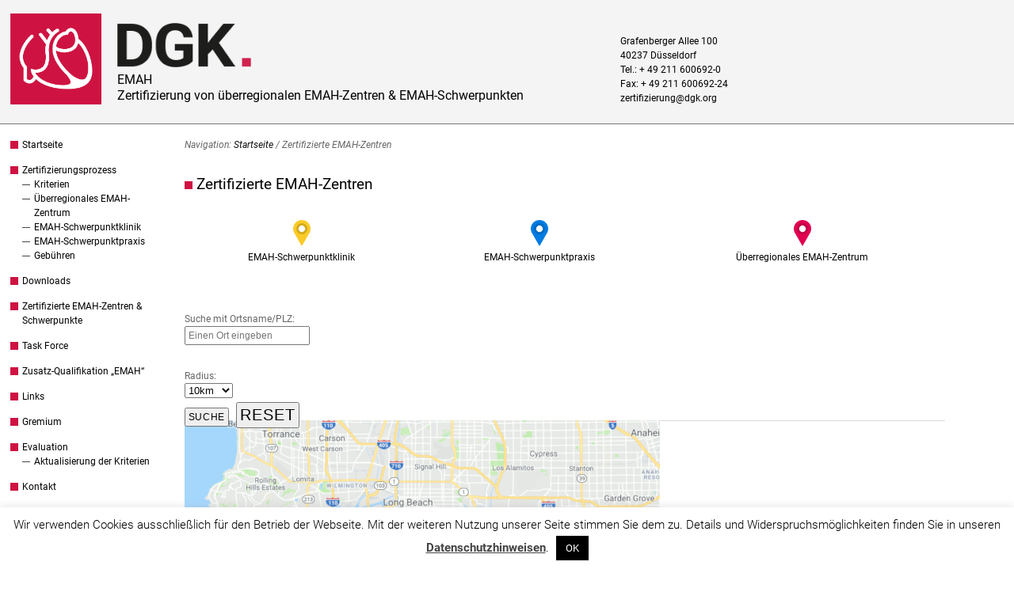

--- FILE ---
content_type: text/html; charset=UTF-8
request_url: https://emah.dgk.org/zertifizierte-emah-zentren/
body_size: 64317
content:
<!DOCTYPE html>
<html lang="de">
<head>
<meta http-equiv="Content-Type" content="text/html; charset=UTF-8" />
<title>Zertifizierte EMAH-Zentren</title>

<link rel="stylesheet" href="https://emah.dgk.org/wp-content/themes/DGK-hybrid-news/style.css" type="text/css" media="all" />
<link rel="profile" href="http://gmpg.org/xfn/11" />
<link rel="pingback" href="https://emah.dgk.org/xmlrpc.php" />

<meta name='robots' content='max-image-preview:large' />
<meta name="generator" content="WordPress 6.6.4" />
<meta name="template" content="Hybrid 1.2" />
<link rel='dns-prefetch' href='//widgetlogic.org' />
<link rel="alternate" type="application/rss+xml" title="EMAH &raquo; Feed" href="https://emah.dgk.org/feed/" />
<link rel="alternate" type="application/rss+xml" title="EMAH &raquo; Kommentar-Feed" href="https://emah.dgk.org/comments/feed/" />
<link rel='stylesheet' id='wp-block-library-css' href='https://emah.dgk.org/wp-includes/css/dist/block-library/style.min.css?ver=6.6.4' type='text/css' media='all' />
<link rel='stylesheet' id='block-widget-css' href='https://emah.dgk.org/wp-content/plugins/widget-logic/block_widget/css/widget.css?ver=1725608876' type='text/css' media='all' />
<style id='classic-theme-styles-inline-css' type='text/css'>
/*! This file is auto-generated */
.wp-block-button__link{color:#fff;background-color:#32373c;border-radius:9999px;box-shadow:none;text-decoration:none;padding:calc(.667em + 2px) calc(1.333em + 2px);font-size:1.125em}.wp-block-file__button{background:#32373c;color:#fff;text-decoration:none}
</style>
<style id='global-styles-inline-css' type='text/css'>
:root{--wp--preset--aspect-ratio--square: 1;--wp--preset--aspect-ratio--4-3: 4/3;--wp--preset--aspect-ratio--3-4: 3/4;--wp--preset--aspect-ratio--3-2: 3/2;--wp--preset--aspect-ratio--2-3: 2/3;--wp--preset--aspect-ratio--16-9: 16/9;--wp--preset--aspect-ratio--9-16: 9/16;--wp--preset--color--black: #000000;--wp--preset--color--cyan-bluish-gray: #abb8c3;--wp--preset--color--white: #ffffff;--wp--preset--color--pale-pink: #f78da7;--wp--preset--color--vivid-red: #cf2e2e;--wp--preset--color--luminous-vivid-orange: #ff6900;--wp--preset--color--luminous-vivid-amber: #fcb900;--wp--preset--color--light-green-cyan: #7bdcb5;--wp--preset--color--vivid-green-cyan: #00d084;--wp--preset--color--pale-cyan-blue: #8ed1fc;--wp--preset--color--vivid-cyan-blue: #0693e3;--wp--preset--color--vivid-purple: #9b51e0;--wp--preset--gradient--vivid-cyan-blue-to-vivid-purple: linear-gradient(135deg,rgba(6,147,227,1) 0%,rgb(155,81,224) 100%);--wp--preset--gradient--light-green-cyan-to-vivid-green-cyan: linear-gradient(135deg,rgb(122,220,180) 0%,rgb(0,208,130) 100%);--wp--preset--gradient--luminous-vivid-amber-to-luminous-vivid-orange: linear-gradient(135deg,rgba(252,185,0,1) 0%,rgba(255,105,0,1) 100%);--wp--preset--gradient--luminous-vivid-orange-to-vivid-red: linear-gradient(135deg,rgba(255,105,0,1) 0%,rgb(207,46,46) 100%);--wp--preset--gradient--very-light-gray-to-cyan-bluish-gray: linear-gradient(135deg,rgb(238,238,238) 0%,rgb(169,184,195) 100%);--wp--preset--gradient--cool-to-warm-spectrum: linear-gradient(135deg,rgb(74,234,220) 0%,rgb(151,120,209) 20%,rgb(207,42,186) 40%,rgb(238,44,130) 60%,rgb(251,105,98) 80%,rgb(254,248,76) 100%);--wp--preset--gradient--blush-light-purple: linear-gradient(135deg,rgb(255,206,236) 0%,rgb(152,150,240) 100%);--wp--preset--gradient--blush-bordeaux: linear-gradient(135deg,rgb(254,205,165) 0%,rgb(254,45,45) 50%,rgb(107,0,62) 100%);--wp--preset--gradient--luminous-dusk: linear-gradient(135deg,rgb(255,203,112) 0%,rgb(199,81,192) 50%,rgb(65,88,208) 100%);--wp--preset--gradient--pale-ocean: linear-gradient(135deg,rgb(255,245,203) 0%,rgb(182,227,212) 50%,rgb(51,167,181) 100%);--wp--preset--gradient--electric-grass: linear-gradient(135deg,rgb(202,248,128) 0%,rgb(113,206,126) 100%);--wp--preset--gradient--midnight: linear-gradient(135deg,rgb(2,3,129) 0%,rgb(40,116,252) 100%);--wp--preset--font-size--small: 13px;--wp--preset--font-size--medium: 20px;--wp--preset--font-size--large: 36px;--wp--preset--font-size--x-large: 42px;--wp--preset--spacing--20: 0.44rem;--wp--preset--spacing--30: 0.67rem;--wp--preset--spacing--40: 1rem;--wp--preset--spacing--50: 1.5rem;--wp--preset--spacing--60: 2.25rem;--wp--preset--spacing--70: 3.38rem;--wp--preset--spacing--80: 5.06rem;--wp--preset--shadow--natural: 6px 6px 9px rgba(0, 0, 0, 0.2);--wp--preset--shadow--deep: 12px 12px 50px rgba(0, 0, 0, 0.4);--wp--preset--shadow--sharp: 6px 6px 0px rgba(0, 0, 0, 0.2);--wp--preset--shadow--outlined: 6px 6px 0px -3px rgba(255, 255, 255, 1), 6px 6px rgba(0, 0, 0, 1);--wp--preset--shadow--crisp: 6px 6px 0px rgba(0, 0, 0, 1);}:where(.is-layout-flex){gap: 0.5em;}:where(.is-layout-grid){gap: 0.5em;}body .is-layout-flex{display: flex;}.is-layout-flex{flex-wrap: wrap;align-items: center;}.is-layout-flex > :is(*, div){margin: 0;}body .is-layout-grid{display: grid;}.is-layout-grid > :is(*, div){margin: 0;}:where(.wp-block-columns.is-layout-flex){gap: 2em;}:where(.wp-block-columns.is-layout-grid){gap: 2em;}:where(.wp-block-post-template.is-layout-flex){gap: 1.25em;}:where(.wp-block-post-template.is-layout-grid){gap: 1.25em;}.has-black-color{color: var(--wp--preset--color--black) !important;}.has-cyan-bluish-gray-color{color: var(--wp--preset--color--cyan-bluish-gray) !important;}.has-white-color{color: var(--wp--preset--color--white) !important;}.has-pale-pink-color{color: var(--wp--preset--color--pale-pink) !important;}.has-vivid-red-color{color: var(--wp--preset--color--vivid-red) !important;}.has-luminous-vivid-orange-color{color: var(--wp--preset--color--luminous-vivid-orange) !important;}.has-luminous-vivid-amber-color{color: var(--wp--preset--color--luminous-vivid-amber) !important;}.has-light-green-cyan-color{color: var(--wp--preset--color--light-green-cyan) !important;}.has-vivid-green-cyan-color{color: var(--wp--preset--color--vivid-green-cyan) !important;}.has-pale-cyan-blue-color{color: var(--wp--preset--color--pale-cyan-blue) !important;}.has-vivid-cyan-blue-color{color: var(--wp--preset--color--vivid-cyan-blue) !important;}.has-vivid-purple-color{color: var(--wp--preset--color--vivid-purple) !important;}.has-black-background-color{background-color: var(--wp--preset--color--black) !important;}.has-cyan-bluish-gray-background-color{background-color: var(--wp--preset--color--cyan-bluish-gray) !important;}.has-white-background-color{background-color: var(--wp--preset--color--white) !important;}.has-pale-pink-background-color{background-color: var(--wp--preset--color--pale-pink) !important;}.has-vivid-red-background-color{background-color: var(--wp--preset--color--vivid-red) !important;}.has-luminous-vivid-orange-background-color{background-color: var(--wp--preset--color--luminous-vivid-orange) !important;}.has-luminous-vivid-amber-background-color{background-color: var(--wp--preset--color--luminous-vivid-amber) !important;}.has-light-green-cyan-background-color{background-color: var(--wp--preset--color--light-green-cyan) !important;}.has-vivid-green-cyan-background-color{background-color: var(--wp--preset--color--vivid-green-cyan) !important;}.has-pale-cyan-blue-background-color{background-color: var(--wp--preset--color--pale-cyan-blue) !important;}.has-vivid-cyan-blue-background-color{background-color: var(--wp--preset--color--vivid-cyan-blue) !important;}.has-vivid-purple-background-color{background-color: var(--wp--preset--color--vivid-purple) !important;}.has-black-border-color{border-color: var(--wp--preset--color--black) !important;}.has-cyan-bluish-gray-border-color{border-color: var(--wp--preset--color--cyan-bluish-gray) !important;}.has-white-border-color{border-color: var(--wp--preset--color--white) !important;}.has-pale-pink-border-color{border-color: var(--wp--preset--color--pale-pink) !important;}.has-vivid-red-border-color{border-color: var(--wp--preset--color--vivid-red) !important;}.has-luminous-vivid-orange-border-color{border-color: var(--wp--preset--color--luminous-vivid-orange) !important;}.has-luminous-vivid-amber-border-color{border-color: var(--wp--preset--color--luminous-vivid-amber) !important;}.has-light-green-cyan-border-color{border-color: var(--wp--preset--color--light-green-cyan) !important;}.has-vivid-green-cyan-border-color{border-color: var(--wp--preset--color--vivid-green-cyan) !important;}.has-pale-cyan-blue-border-color{border-color: var(--wp--preset--color--pale-cyan-blue) !important;}.has-vivid-cyan-blue-border-color{border-color: var(--wp--preset--color--vivid-cyan-blue) !important;}.has-vivid-purple-border-color{border-color: var(--wp--preset--color--vivid-purple) !important;}.has-vivid-cyan-blue-to-vivid-purple-gradient-background{background: var(--wp--preset--gradient--vivid-cyan-blue-to-vivid-purple) !important;}.has-light-green-cyan-to-vivid-green-cyan-gradient-background{background: var(--wp--preset--gradient--light-green-cyan-to-vivid-green-cyan) !important;}.has-luminous-vivid-amber-to-luminous-vivid-orange-gradient-background{background: var(--wp--preset--gradient--luminous-vivid-amber-to-luminous-vivid-orange) !important;}.has-luminous-vivid-orange-to-vivid-red-gradient-background{background: var(--wp--preset--gradient--luminous-vivid-orange-to-vivid-red) !important;}.has-very-light-gray-to-cyan-bluish-gray-gradient-background{background: var(--wp--preset--gradient--very-light-gray-to-cyan-bluish-gray) !important;}.has-cool-to-warm-spectrum-gradient-background{background: var(--wp--preset--gradient--cool-to-warm-spectrum) !important;}.has-blush-light-purple-gradient-background{background: var(--wp--preset--gradient--blush-light-purple) !important;}.has-blush-bordeaux-gradient-background{background: var(--wp--preset--gradient--blush-bordeaux) !important;}.has-luminous-dusk-gradient-background{background: var(--wp--preset--gradient--luminous-dusk) !important;}.has-pale-ocean-gradient-background{background: var(--wp--preset--gradient--pale-ocean) !important;}.has-electric-grass-gradient-background{background: var(--wp--preset--gradient--electric-grass) !important;}.has-midnight-gradient-background{background: var(--wp--preset--gradient--midnight) !important;}.has-small-font-size{font-size: var(--wp--preset--font-size--small) !important;}.has-medium-font-size{font-size: var(--wp--preset--font-size--medium) !important;}.has-large-font-size{font-size: var(--wp--preset--font-size--large) !important;}.has-x-large-font-size{font-size: var(--wp--preset--font-size--x-large) !important;}
:where(.wp-block-post-template.is-layout-flex){gap: 1.25em;}:where(.wp-block-post-template.is-layout-grid){gap: 1.25em;}
:where(.wp-block-columns.is-layout-flex){gap: 2em;}:where(.wp-block-columns.is-layout-grid){gap: 2em;}
:root :where(.wp-block-pullquote){font-size: 1.5em;line-height: 1.6;}
</style>
<link rel='stylesheet' id='cookie-law-info-css' href='https://emah.dgk.org/wp-content/plugins/cookie-law-info/legacy/public/css/cookie-law-info-public.css?ver=3.3.8' type='text/css' media='all' />
<link rel='stylesheet' id='cookie-law-info-gdpr-css' href='https://emah.dgk.org/wp-content/plugins/cookie-law-info/legacy/public/css/cookie-law-info-gdpr.css?ver=3.3.8' type='text/css' media='all' />
<link rel='stylesheet' id='page-list-style-css' href='https://emah.dgk.org/wp-content/plugins/page-list/css/page-list.css?ver=5.9' type='text/css' media='all' />
<link rel='stylesheet' id='exit_notifier-frontend-css' href='https://emah.dgk.org/wp-content/plugins/exit-notifier/assets/css/frontend.css?ver=1.9.1' type='text/css' media='all' />
<link rel='stylesheet' id='exit_notifier-jAlert-css' href='https://emah.dgk.org/wp-content/plugins/exit-notifier/assets/css/jAlert.min.css?ver=1.9.1' type='text/css' media='all' />
<script type="text/javascript" src="https://emah.dgk.org/wp-includes/js/jquery/jquery.min.js?ver=3.7.1" id="jquery-core-js"></script>
<script type="text/javascript" src="https://emah.dgk.org/wp-includes/js/jquery/jquery-migrate.min.js?ver=3.4.1" id="jquery-migrate-js"></script>
<script type="text/javascript" id="cookie-law-info-js-extra">
/* <![CDATA[ */
var Cli_Data = {"nn_cookie_ids":[],"cookielist":[],"non_necessary_cookies":[],"ccpaEnabled":"","ccpaRegionBased":"","ccpaBarEnabled":"","strictlyEnabled":["necessary","obligatoire"],"ccpaType":"gdpr","js_blocking":"","custom_integration":"","triggerDomRefresh":"","secure_cookies":""};
var cli_cookiebar_settings = {"animate_speed_hide":"500","animate_speed_show":"500","background":"#fff","border":"#444","border_on":"","button_1_button_colour":"#000","button_1_button_hover":"#000000","button_1_link_colour":"#fff","button_1_as_button":"1","button_1_new_win":"","button_2_button_colour":"#333","button_2_button_hover":"#292929","button_2_link_colour":"#444","button_2_as_button":"","button_2_hidebar":"","button_3_button_colour":"#000","button_3_button_hover":"#000000","button_3_link_colour":"#fff","button_3_as_button":"1","button_3_new_win":"","button_4_button_colour":"#000","button_4_button_hover":"#000000","button_4_link_colour":"#fff","button_4_as_button":"1","button_7_button_colour":"#61a229","button_7_button_hover":"#4e8221","button_7_link_colour":"#fff","button_7_as_button":"1","button_7_new_win":"","font_family":"inherit","header_fix":"","notify_animate_hide":"1","notify_animate_show":"","notify_div_id":"#cookie-law-info-bar","notify_position_horizontal":"right","notify_position_vertical":"bottom","scroll_close":"","scroll_close_reload":"","accept_close_reload":"","reject_close_reload":"","showagain_tab":"","showagain_background":"#fff","showagain_border":"#000","showagain_div_id":"#cookie-law-info-again","showagain_x_position":"100px","text":"#000","show_once_yn":"","show_once":"10000","logging_on":"","as_popup":"","popup_overlay":"1","bar_heading_text":"","cookie_bar_as":"banner","popup_showagain_position":"bottom-right","widget_position":"left"};
var log_object = {"ajax_url":"https:\/\/emah.dgk.org\/wp-admin\/admin-ajax.php"};
/* ]]> */
</script>
<script type="text/javascript" src="https://emah.dgk.org/wp-content/plugins/cookie-law-info/legacy/public/js/cookie-law-info-public.js?ver=3.3.8" id="cookie-law-info-js"></script>
<script type="text/javascript" id="exit_notifier-frontend-js-extra">
/* <![CDATA[ */
var ExitBoxSettings = {"exitbox_version":"1.9.1","siteroot":"emah.dgk.org","siteurl":"https:\/\/emah.dgk.org","title":"Sie verlassen jetzt unsere Webseite","body":"<p>Bitte beachten Sie, dass dieser Link eine Website \u00f6ffnet, f\u00fcr deren Inhalt wir nicht verantwortlich sind und auf die unsere Datenschutzbestimmungen keine Anwendung finden.<\/p>","GoButtonText":"Link folgen","Include_URL":"on","CancelButtonText":"Lieber nicht","alt_title":"Thank you for visiting our website","alt_body":"<p>The link you have selected is located on another server.  The linked site contains information that has been created, published, maintained, or otherwise posted by institutions or organizations independent of this organization.  We do not endorse, approve, certify, or control any linked websites, their sponsors, or any of their policies, activities, products, or services.  We do not assume responsibility for the accuracy, completeness, or timeliness of the information contained therein.  Visitors to any linked websites should not use or rely on the information contained therein until they have consulted with an independent financial professional.<\/p> <p>Please click \u201cGo to URL\u2026\u201d to leave this website and proceed to the selected site.<\/p>","alt_GoButtonText":"Go to URL...","alt_Include_URL":"on","alt_CancelButtonText":"Cancel","alt_classname":"altExitNotifier","activate_custom_content":"on","apply_to_all_offsite_links":"","jquery_selector_field":"a[href*='\/\/']:not([href*='dgk.org']), a[href*='video.dgk.org'], a[href*='www.facebook.com\/dgk.org'], a[href*='Marketing_DGK-_-www.dgk.org-'], a[href*='dgk.org\/app\/ios'], a[href*='dgk.org\/app\/android']","new_window":"","css_exclusion_class":"noExitNotifier","relnofollow":"","enable_notifier_for_forms":"","apply_to_all_offsite_forms":"on","jquery_form_selector_field":"form[action*=\"\/\/\"]:not([action*=\"emah.dgk.org\"])","sa2_or_jAlert":"jAlert","theme":"custom","backgroundcolor":"black","blurbackground":"","size":"md","showAnimation":"fadeIn","hideAnimation":"fadeOut","visual":"","enable_timeout":"","timeout_text_continue":"Continue in {seconds} seconds.","timeout_text_cancel":"Cancel in {seconds} seconds.","continue_or_cancel":"continue","timeout_seconds":"10","enable_progressbar":"","timeout_statement":"on","custom_css":"background:  #ccc;","advanced_custom_css":".my-special-class {\r\n\tcolor: #ff0000;\r\n    \r\n}\r\n.confirmBtn {\r\nbackground: #0684ce !important;\r\ncolor: #fff !important;\r\n\r\n}\r\n\r\n.denyBtn {\r\nbackground: #888 !important;\r\ncolor: #fff !important;\r\n}\r\n\r\n.ja_btn_wrap.optBack {\r\n    background: #fff;\r\n}","addclasses":"","classestoadd":"","debugtoconsole":""};
/* ]]> */
</script>
<script type="text/javascript" src="https://emah.dgk.org/wp-content/plugins/exit-notifier/assets/js/frontend.js?ver=1.9.1" id="exit_notifier-frontend-js"></script>
<script type="text/javascript" src="https://emah.dgk.org/wp-content/plugins/exit-notifier/assets/js/jAlert.min.js?ver=1.9.1" id="exit_notifier-jAlert.min-js"></script>
<script type="text/javascript" src="https://emah.dgk.org/wp-content/plugins/exit-notifier/assets/js/sweetalert2.all.min.js?ver=1.9.1" id="exit_notifier-sa2.min-js"></script>
<script type="text/javascript" id="wpgmza_data-js-extra">
/* <![CDATA[ */
var wpgmza_google_api_status = {"message":"User consent not given","code":"USER_CONSENT_NOT_GIVEN"};
/* ]]> */
</script>
<script type="text/javascript" src="https://emah.dgk.org/wp-content/plugins/wp-google-maps/wpgmza_data.js?ver=6.6.4" id="wpgmza_data-js"></script>
<link rel="https://api.w.org/" href="https://emah.dgk.org/wp-json/" /><link rel="alternate" title="JSON" type="application/json" href="https://emah.dgk.org/wp-json/wp/v2/pages/11" /><link rel="EditURI" type="application/rsd+xml" title="RSD" href="https://emah.dgk.org/xmlrpc.php?rsd" />
<link rel="canonical" href="https://emah.dgk.org/zertifizierte-emah-zentren/" />
<link rel='shortlink' href='https://emah.dgk.org/?p=11' />
<link rel="alternate" title="oEmbed (JSON)" type="application/json+oembed" href="https://emah.dgk.org/wp-json/oembed/1.0/embed?url=https%3A%2F%2Femah.dgk.org%2Fzertifizierte-emah-zentren%2F" />
<link rel="alternate" title="oEmbed (XML)" type="text/xml+oembed" href="https://emah.dgk.org/wp-json/oembed/1.0/embed?url=https%3A%2F%2Femah.dgk.org%2Fzertifizierte-emah-zentren%2F&#038;format=xml" />
	<link rel="shortcut icon" href="https://emah.dgk.org/wp-content/themes/DGK-hybrid-news/images/favicon.ico" />
<style type="text/css">.recentcomments a{display:inline !important;padding:0 !important;margin:0 !important;}</style>
</head>

<body class="wordpress ltr de_DE child-theme multisite blog-19 y2026 m01 d21 h11 wednesday logged-out singular singular-page singular-page-11 page-template-no-primary-secondary page-11 chrome primary-inactive secondary-inactive subsidiary-inactive no-widgets">


<div id="body-container">

	<div id="the_header"><div id="header_img">
<a href="https://emah.dgk.org/"><img alt="DGK Logo" id="dgk_logo" width="125px" height="125px" title="DGK Logo" src="https://dgk.org/wp-content/themes/DGK-hybrid-news-new/images/dgk-herzlogo2023.png"></a>
</div>
	<div id="header-container">

		<div id="header">

			<div id="site-title"><a href="https://emah.dgk.org" title="EMAH" rel="home"><span>EMAH</span></a></div><div id="site-description"><span>Zertifizierung von überregionalen EMAH-Zentren &amp; EMAH-Schwerpunkten</span></div>
		</div><!-- #header -->

	</div><!-- #header-container -->

	<div id="header_kontakt">
<address>
Grafenberger Allee 100<br />
40237 Düsseldorf<br />
Tel.: + 49 211 600692-0<br />
Fax: + 49 211 600692-24<br />
<a href="mailto:&#122;&#101;&#114;&#116;&#105;&#102;&#105;&#122;&#105;&#101;&#114;&#117;&#110;&#103;&#064;&#100;&#103;&#107;&#046;&#111;&#114;&#103;">&#122;&#101;&#114;&#116;&#105;&#102;&#105;&#122;&#105;&#101;&#114;&#117;&#110;&#103;&#064;&#100;&#103;&#107;&#046;&#111;&#114;&#103;</a>
</address>
</div>
</div>
	<div id="container">

		<div id="utility-before-container" class="utility utility-before-container"><div id="hybrid-nav-menu-2" class="widget nav-menu widget-nav-menu"><div class="widget-inside"><div class="menu-dgk-main-container"><ul id="menu-dgk-main" class="nav-menu"><li id="menu-item-95" class="menu-item menu-item-type-post_type menu-item-object-page menu-item-home menu-item-95"><a href="https://emah.dgk.org/">Startseite</a></li><li id="menu-item-279" class="menu-item menu-item-type-post_type menu-item-object-page menu-item-has-children menu-item-279"><a href="https://emah.dgk.org/zertifizierungsprozess/">Zertifizierungsprozess</a><ul class="sub-menu"><li id="menu-item-42" class="menu-item menu-item-type-post_type menu-item-object-page menu-item-42"><a href="https://emah.dgk.org/kriterien/">Kriterien</a></li><li id="menu-item-110" class="menu-item menu-item-type-post_type menu-item-object-page menu-item-110"><a href="https://emah.dgk.org/ueberregionales-emah-zentrum/">Überregionales EMAH-Zentrum</a></li><li id="menu-item-106" class="menu-item menu-item-type-post_type menu-item-object-page menu-item-106"><a href="https://emah.dgk.org/104-2/">EMAH-Schwerpunktklinik</a></li><li id="menu-item-113" class="menu-item menu-item-type-post_type menu-item-object-page menu-item-113"><a href="https://emah.dgk.org/emah-schwerpunktpraxis/">EMAH-Schwerpunktpraxis</a></li><li id="menu-item-479" class="menu-item menu-item-type-post_type menu-item-object-page menu-item-479"><a href="https://emah.dgk.org/zertifizierungsprozess/gebuehren/">Gebühren</a></li></ul></li><li id="menu-item-183" class="menu-item menu-item-type-post_type menu-item-object-page menu-item-183"><a href="https://emah.dgk.org/downloads/">Downloads</a></li><li id="menu-item-12" class="menu-item menu-item-type-post_type menu-item-object-page current-menu-item page_item page-item-11 current_page_item menu-item-12"><a href="https://emah.dgk.org/zertifizierte-emah-zentren/" aria-current="page">Zertifizierte EMAH-Zentren &#038; Schwerpunkte</a></li><li id="menu-item-120" class="menu-item menu-item-type-post_type menu-item-object-page menu-item-120"><a href="https://emah.dgk.org/task-force/">Task Force</a></li><li id="menu-item-103" class="menu-item menu-item-type-post_type menu-item-object-page menu-item-103"><a href="https://emah.dgk.org/zusatz-qualifikation-emah/">Zusatz-Qualifikation „EMAH“</a></li><li id="menu-item-117" class="menu-item menu-item-type-post_type menu-item-object-page menu-item-117"><a href="https://emah.dgk.org/links/">Links</a></li><li id="menu-item-15" class="menu-item menu-item-type-post_type menu-item-object-page menu-item-15"><a href="https://emah.dgk.org/gremium/">Gremium</a></li><li id="menu-item-573" class="menu-item menu-item-type-post_type menu-item-object-page menu-item-has-children menu-item-573"><a href="https://emah.dgk.org/104-2/evaluation/">Evaluation</a><ul class="sub-menu"><li id="menu-item-584" class="menu-item menu-item-type-post_type menu-item-object-post menu-item-584"><a href="https://emah.dgk.org/allgemein/aktualisierung-der-kriterien-2/">Aktualisierung der Kriterien</a></li></ul></li><li id="menu-item-25" class="menu-item menu-item-type-post_type menu-item-object-page menu-item-25"><a href="https://emah.dgk.org/kontakt/">Kontakt</a></li><li id="menu-item-35" class="menu-item menu-item-type-custom menu-item-object-custom menu-item-35"><a href="https://dgk.org/impressum/">Impressum</a></li><li id="menu-item-34" class="menu-item menu-item-type-custom menu-item-object-custom menu-item-34"><a href="https://dgk.org/datenschutzerklaerung/">Datenschutzerklärung</a></li><li id="menu-item-36" class="menu-item menu-item-type-custom menu-item-object-custom menu-item-36"><a href="https://dgk.org">dgk.org</a></li></ul></div></div></div></div>
	<div id="content" class="hfeed content page-no-primary-secondary">

		<div class="breadcrumb-trail breadcrumbs" itemprop="breadcrumb"><span class="trail-before">Navigation:</span> <span class="trail-begin"><a href="https://emah.dgk.org" title="EMAH" rel="home" class="trail-begin">Startseite</a></span> <span class="sep">/</span> <span class="trail-end">Zertifizierte EMAH-Zentren</span></div>
		
			<div id="post-11" class="hentry page publish post-1 odd author-dgk_hings">

				<h1 class='page-title entry-title'><a href='https://emah.dgk.org/zertifizierte-emah-zentren/'>Zertifizierte EMAH-Zentren</a></h1><p class="byline"></p>
				<div class="entry-content">
					<table style="border-color: transparent">
<tbody>
<tr>
<td style="text-align: center;border-color: transparent"><img decoding="async" class="size-thumbnail wp-image-206" style="border-color: transparent" src="https://emah.dgk.org/files/2016/11/map-marker-icon_gelb-80x120.png" alt="EMAH-Schwerpunktklinik" width="22" srcset="https://emah.dgk.org/files/2016/11/map-marker-icon_gelb-80x120.png 80w, https://emah.dgk.org/files/2016/11/map-marker-icon_gelb.png 171w" sizes="(max-width: 80px) 100vw, 80px" /><br />
EMAH-Schwerpunktklinik</td>
<td style="text-align: center;border-color: transparent"><img decoding="async" class="size-thumbnail wp-image-205" style="border-color: transparent" src="https://emah.dgk.org/files/2016/11/map-marker-icon_blau-80x120.png" alt="EMAH-Schwerpunktpraxis" width="22" srcset="https://emah.dgk.org/files/2016/11/map-marker-icon_blau-80x120.png 80w, https://emah.dgk.org/files/2016/11/map-marker-icon_blau.png 171w" sizes="(max-width: 80px) 100vw, 80px" /><br />
EMAH-Schwerpunktpraxis</td>
<td style="text-align: center;border-color: transparent"><img decoding="async" class="size-thumbnail wp-image-204" style="border-color: transparent" src="https://emah.dgk.org/files/2016/11/map-marker-icon_pink-80x120.png" alt="Überregionales EMAH-Zentrum" width="22" srcset="https://emah.dgk.org/files/2016/11/map-marker-icon_pink-80x120.png 80w, https://emah.dgk.org/files/2016/11/map-marker-icon_pink.png 171w" sizes="(max-width: 80px) 100vw, 80px" /><br />
Überregionales EMAH-Zentrum</td>
</tr>
</tbody>
</table>

            <style>.wpgmza_table_marker { display: none; }</style>
            
            
            <a name='map5'></a>
            
            
            <div class="wpgmza-store-locator wpgmza_sl_main_div" data-id="5">
	<div class="wpgmza-address-container wpgmza-form-field wpgmza_sl_query_div">
		<label class="wpgmza-address wpgmza-form-field__label wpgmza-form-field__label--float" data-name="addressLabel" for="addressInput_5">Suche mit Ortsname/PLZ:</label>
		<input class="wpgmza-address addressInput" type="text" placeholder="Einen Ort eingeben" autocomplete="off" data-name="defaultAddress" value="" id="addressInput_5" size="20">
	</div>
	
	<div class="wpgmza-radius-container wpgmza-form-field wpgmza_sl_radius_div wpgmza-clearfix">
		<label class="wpgmza-radius wpgmza-form-field__label wpgmza-form-field__label--float" for="radiusSelect_5">
			Radius:		</label>
		<select class="wpgmza-radius wpgmza-form-field__input wpgmza_sl_radius_select" id="radiusSelect_5"><option class="wpgmza-radius wpgmza_sl_select_option" value="1">1km</option><option class="wpgmza-radius wpgmza_sl_select_option" value="5">5km</option><option class="wpgmza-radius wpgmza_sl_select_option" value="10" selected>10km</option><option class="wpgmza-radius wpgmza_sl_select_option" value="25">25km</option><option class="wpgmza-radius wpgmza_sl_select_option" value="50">50km</option><option class="wpgmza-radius wpgmza_sl_select_option" value="75">75km</option><option class="wpgmza-radius wpgmza_sl_select_option" value="100">100km</option><option class="wpgmza-radius wpgmza_sl_select_option" value="150">150km</option><option class="wpgmza-radius wpgmza_sl_select_option" value="200">200km</option><option class="wpgmza-radius wpgmza_sl_select_option" value="300">300km</option></select>
	</div>
	
	<div class="wpgmza-search wpgmza_sl_search_button_div"><input class="wpgmza-search wpgmza_sl_search_button_5" value="Suche" type="button" onclick="searchLocations(5)" mid="5"></div>
	
	<div class="wpgmza-reset wpgmza_sl_reset_button_div">
	<input class="wpgmza-reset wpgmza_sl_reset_button_5" type="button" value="Reset" mid="5" onclick="resetLocations(5)">
</div><div class="wpgmza-no-results wpgmza-not-found-msg js-not-found-msg" style="display: none;">
		<p data-name="notFoundMessage">No results found in this location. Please try again.</p>
	</div>
</div>
            
            <div class="wpgmza_map "  id="wpgmza_map_5" style="display:block; overflow:auto; width:100%; height:600px; float:left;" data-settings='{"id":"5","map_title":"EMAH","map_width":"100","map_height":"600","map_start_lat":"50.701482500000004","map_start_lng":"7.103076499999985","map_start_location":"52.003241,9.972371000000066","map_start_zoom":"6","default_marker":"","type":"1","alignment":"1","directions_enabled":"0","styling_enabled":"0","styling_json":"","active":"0","kml":"","bicycle":"0","traffic":"0","dbox":"1","dbox_width":"500","listmarkers":"0","listmarkers_advanced":"0","filterbycat":"0","ugm_enabled":"0","ugm_category_enabled":"0","fusion":"","map_width_type":"%","map_height_type":"px","mass_marker_support":"1","ugm_access":"0","order_markers_by":"1","order_markers_choice":"2","show_user_location":"1","default_to":"","other_settings":{"store_locator_enabled":true,"wpgmza_store_locator_restrict":"","wpgmza_sl_animation":"1","store_locator_query_string":"Suche mit Ortsname\/PLZ:","store_locator_name_string":"Umkreis:","store_locator_default_address":"","store_locator_default_radius":"10","store_locator_not_found_message":"No results found in this location. Please try again.","store_locator_style":"legacy","wpgmza_store_locator_radius_style":"legacy","directions_box_style":"default","wpgmza_dbox_width_type":"px","map_max_zoom":"3","map_min_zoom":"21","sl_stroke_color":"#000000","sl_stroke_opacity":"0.25","sl_fill_color":"#000000","sl_fill_opacity":"0.15","click_open_link":false,"transport_layer":false,"iw_primary_color":"#000000","iw_accent_color":"#000000","iw_text_color":"#000000","wpgmza_iw_type":"0","list_markers_by":"2","push_in_map":"","push_in_map_placement":"9","wpgmza_push_in_map_width":"","wpgmza_push_in_map_height":"","wpgmza_theme_data":"","upload_default_ul_marker":"","upload_default_sl_marker":"","shortcodeAttributes":{"id":"5"},"action":"wpgmza_save_map","redirect_to":"\/wp-admin\/admin-post.php","map_id":"5","http_referer":"\/wp-admin\/admin.php?page=wp-google-maps-menu&amp;amp;action=edit&amp;amp;map_id=5","wpgmza_id":"5","wpgmza_start_location":"50.701482500000004,7.103076499999985","wpgmza_start_zoom":"6","default_from":"","directions_behaviour":"default","force_google_directions_app":false,"directions_route_origin_icon":"https:\/\/emah.dgk.org\/wp-content\/plugins\/wp-google-maps\/images\/spotlight-poi2.png","retina":false,"directions_route_destination_icon":"https:\/\/emah.dgk.org\/wp-content\/plugins\/wp-google-maps\/images\/spotlight-poi2.png","directions_route_stroke_color":"#4f8df5","directions_route_stroke_weight":"4","directions_route_stroke_opacity":"0.8","store_locator_search_area":"radial","wpgmza_store_locator_default_radius":"25","store_locator_auto_area_max_zoom":"","store_locator_distance":false,"wpgmza_store_locator_position":false,"wpgmza_store_locator_category_enabled":false,"wpgmza_store_locator_use_their_location":false,"wpgmza_store_locator_bounce":false,"wpgmza_store_locator_hide_before_search":false,"wpgmza_store_locator_query_string":"","wpgmza_store_locator_default_address":"","wpgmza_store_locator_name_search":false,"wpgmza_store_locator_name_string":"","wpgmza_store_locator_not_found_message":"","wpgmza_map_align":"1","jump_to_nearest_marker_on_initialization":false,"automatically_pan_to_users_location":false,"show_distance_from_location":false,"fit_maps_bounds_to_markers":false,"fit_maps_bounds_to_markers_after_filtering":false,"hide_point_of_interest":false,"wpgmza_zoom_on_marker_click":false,"wpgmza_zoom_on_marker_click_slider":"","close_infowindow_on_map_click":false,"disable_lightbox_images":false,"use_Raw_Jpeg_Coordinates":false,"polygon_labels":false,"wpgmza_kml":"","enable_advanced_custom_fields_integration":false,"enable_toolset_woocommerce_integration":false,"only_load_markers_within_viewport":false,"wpgmza_listmarkers_by":"2","wpgmza_marker_listing_position":false,"wpgmza_push_in_map":false,"wpgmza_push_in_map_placement":"1","datatable_no_result_message":"","remove_search_box_datables":false,"dataTable_pagination_style":"default","datatable_search_string":"","datatable_result_start":"","datatable_result_of":"","datatable_result_to":"","datatable_result_total":"","datatable_result_show":"","datatable_result_entries":"","wpgmza_savemap":"Karte speichern \u00bb","store_locator_category":false,"store_locator_name_search":false,"override_users_location_zoom_level":false,"override_users_location_zoom_levels":"","disable_polygon_info_windows":false,"directions_origin_retina":false,"directions_destination_retina":false,"directions_fit_bounds_to_route":false,"store_locator_show_distance":false,"upload_default_sl_marker_retina":false,"upload_default_ul_marker_retina":false,"zoom_level_on_marker_listing_override":false,"zoom_level_on_marker_listing_click":"","store_locator_location_placeholder":"","marker_listing_disable_zoom":false,"enable_marker_labels":false,"zoom_level_mobile_override_enabled":false,"zoom_level_mobile_override":""}}' data-map-id='5' data-shortcode-attributes='{"id":"5"}'> </div>
            
            <div data-wpgmza-table data-wpgmza-php-class="WPGMZA\MarkerListing\AdvancedTable" data-wpgmza-rest-api-route="/datatables/" data-wpgmza-datatable="true" data-wpgmza-pro-datatable="true" data-wpgmza-feature-type="marker" id="wpgmza_marker_holder_5" class="wpgmza_marker_holder" style="width:100%;" data-wpgmza-ajax-parameters='{"map_id":"5"}'>
			<table class="responsive wpgmza_table" id="wpgmza_table_5" cellspacing="0" cellpadding="0" style="width:100%;">
				<thead>
				<th data-wpgmza-column-name="title" id="wpgmza_map_list_title" class="all wpgmza_table_title">Bezeichnung</th><th data-wpgmza-column-name="category" id="wpgmza_map_list_category" class="wpgmza_table_category">Kategorie</th><th data-wpgmza-column-name="address" id="wpgmza_map_list_address" class="wpgmza_table_address">Adresse</th><th data-wpgmza-column-name="description" id="wpgmza_map_list_description" class="wpgmza_table_description">Beschreibung</th><th data-wpgmza-column-name="link" id="wpgmza_map_list_link" class="wpgmza_table_link">Link</th></thead>
				
			</table>
		</div>   
        
									</div><!-- .entry-content -->

				
			</div><!-- .hentry -->

			
			
			
		
		
	
	</div><!-- .content .hfeed -->

		
	</div><!-- #container -->

	<div id="footer-container">

		
		<div id="footer">

			<div class="footer-content footer-insert"><p class="copyright">Copyright &#169; 2026 <a class="site-link" href="https://dgk.org" title="Deutsche Gesellschaft für Kardiologie – Herz- und Kreislaufforschung e.V."><span>Deutsche Gesellschaft für Kardiologie – Herz- und Kreislaufforschung e.V.</span></a></p></div>
		</div><!-- #footer -->

		
	</div><!-- #footer-container -->

</div><!-- #body-container -->

<!--googleoff: all--><div id="cookie-law-info-bar" data-nosnippet="true"><span>Wir verwenden Cookies ausschließlich für den Betrieb der Webseite. Mit der weiteren Nutzung unserer Seite stimmen Sie dem zu. Details und Widerspruchsmöglichkeiten finden Sie in unseren <a href="https://dgk.org/datenschutzerklaerung/" id="CONSTANT_OPEN_URL" target="_blank" class="cli-plugin-main-link">Datenschutzhinweisen</a>. <a role='button' data-cli_action="accept" id="cookie_action_close_header" class="medium cli-plugin-button cli-plugin-main-button cookie_action_close_header cli_action_button wt-cli-accept-btn">OK</a> </span></div><div id="cookie-law-info-again" data-nosnippet="true"><span id="cookie_hdr_showagain">Privacy &amp; Cookies Policy</span></div><div class="cli-modal" data-nosnippet="true" id="cliSettingsPopup" tabindex="-1" role="dialog" aria-labelledby="cliSettingsPopup" aria-hidden="true">
  <div class="cli-modal-dialog" role="document">
	<div class="cli-modal-content cli-bar-popup">
		  <button type="button" class="cli-modal-close" id="cliModalClose">
			<svg class="" viewBox="0 0 24 24"><path d="M19 6.41l-1.41-1.41-5.59 5.59-5.59-5.59-1.41 1.41 5.59 5.59-5.59 5.59 1.41 1.41 5.59-5.59 5.59 5.59 1.41-1.41-5.59-5.59z"></path><path d="M0 0h24v24h-24z" fill="none"></path></svg>
			<span class="wt-cli-sr-only">Schließen</span>
		  </button>
		  <div class="cli-modal-body">
			<div class="cli-container-fluid cli-tab-container">
	<div class="cli-row">
		<div class="cli-col-12 cli-align-items-stretch cli-px-0">
			<div class="cli-privacy-overview">
				<h4>Privacy Overview</h4>				<div class="cli-privacy-content">
					<div class="cli-privacy-content-text">This website uses cookies to improve your experience while you navigate through the website. Out of these, the cookies that are categorized as necessary are stored on your browser as they are essential for the working of basic functionalities of the website. We also use third-party cookies that help us analyze and understand how you use this website. These cookies will be stored in your browser only with your consent. You also have the option to opt-out of these cookies. But opting out of some of these cookies may affect your browsing experience.</div>
				</div>
				<a class="cli-privacy-readmore" aria-label="Mehr anzeigen" role="button" data-readmore-text="Mehr anzeigen" data-readless-text="Weniger anzeigen"></a>			</div>
		</div>
		<div class="cli-col-12 cli-align-items-stretch cli-px-0 cli-tab-section-container">
												<div class="cli-tab-section">
						<div class="cli-tab-header">
							<a role="button" tabindex="0" class="cli-nav-link cli-settings-mobile" data-target="necessary" data-toggle="cli-toggle-tab">
								Necessary							</a>
															<div class="wt-cli-necessary-checkbox">
									<input type="checkbox" class="cli-user-preference-checkbox"  id="wt-cli-checkbox-necessary" data-id="checkbox-necessary" checked="checked"  />
									<label class="form-check-label" for="wt-cli-checkbox-necessary">Necessary</label>
								</div>
								<span class="cli-necessary-caption">immer aktiv</span>
													</div>
						<div class="cli-tab-content">
							<div class="cli-tab-pane cli-fade" data-id="necessary">
								<div class="wt-cli-cookie-description">
									Necessary cookies are absolutely essential for the website to function properly. This category only includes cookies that ensures basic functionalities and security features of the website. These cookies do not store any personal information.								</div>
							</div>
						</div>
					</div>
																	<div class="cli-tab-section">
						<div class="cli-tab-header">
							<a role="button" tabindex="0" class="cli-nav-link cli-settings-mobile" data-target="non-necessary" data-toggle="cli-toggle-tab">
								Non-necessary							</a>
															<div class="cli-switch">
									<input type="checkbox" id="wt-cli-checkbox-non-necessary" class="cli-user-preference-checkbox"  data-id="checkbox-non-necessary" checked='checked' />
									<label for="wt-cli-checkbox-non-necessary" class="cli-slider" data-cli-enable="Aktiviert" data-cli-disable="Deaktiviert"><span class="wt-cli-sr-only">Non-necessary</span></label>
								</div>
													</div>
						<div class="cli-tab-content">
							<div class="cli-tab-pane cli-fade" data-id="non-necessary">
								<div class="wt-cli-cookie-description">
									Any cookies that may not be particularly necessary for the website to function and is used specifically to collect user personal data via analytics, ads, other embedded contents are termed as non-necessary cookies. It is mandatory to procure user consent prior to running these cookies on your website.								</div>
							</div>
						</div>
					</div>
										</div>
	</div>
</div>
		  </div>
		  <div class="cli-modal-footer">
			<div class="wt-cli-element cli-container-fluid cli-tab-container">
				<div class="cli-row">
					<div class="cli-col-12 cli-align-items-stretch cli-px-0">
						<div class="cli-tab-footer wt-cli-privacy-overview-actions">
						
															<a id="wt-cli-privacy-save-btn" role="button" tabindex="0" data-cli-action="accept" class="wt-cli-privacy-btn cli_setting_save_button wt-cli-privacy-accept-btn cli-btn">SPEICHERN &amp; AKZEPTIEREN</a>
													</div>
						
					</div>
				</div>
			</div>
		</div>
	</div>
  </div>
</div>
<div class="cli-modal-backdrop cli-fade cli-settings-overlay"></div>
<div class="cli-modal-backdrop cli-fade cli-popupbar-overlay"></div>
<!--googleon: all--><link rel='stylesheet' id='fontawesome-css' href='https://use.fontawesome.com/releases/v5.15.4/css/all.css?ver=6.6.4' type='text/css' media='all' />
<link rel='stylesheet' id='fontawesome-polyfill-css' href='https://emah.dgk.org/wp-content/plugins/wp-google-maps/css/polyfill/fa-4to5.css?ver=6.6.4' type='text/css' media='all' />
<link rel='stylesheet' id='wpgmza-common-css' href='https://emah.dgk.org/wp-content/plugins/wp-google-maps/css/common.css?ver=10.0.04+pro-8.1.20' type='text/css' media='all' />
<link rel='stylesheet' id='remodal-css' href='https://emah.dgk.org/wp-content/plugins/wp-google-maps/lib/remodal.css?ver=6.6.4' type='text/css' media='all' />
<link rel='stylesheet' id='remodal-default-theme-css' href='https://emah.dgk.org/wp-content/plugins/wp-google-maps/lib/remodal-default-theme.css?ver=6.6.4' type='text/css' media='all' />
<link rel='stylesheet' id='datatables-css' href='https://emah.dgk.org/wp-content/plugins/wp-google-maps/css/jquery.dataTables.min.css?ver=6.6.4' type='text/css' media='all' />
<link rel='stylesheet' id='wpgmza-ui-legacy-css' href='https://emah.dgk.org/wp-content/plugins/wp-google-maps/css/styles/legacy.css?ver=10.0.04+pro-8.1.20' type='text/css' media='all' />
<link rel='stylesheet' id='wpgmza-ui-modern-css' href='https://emah.dgk.org/wp-content/plugins/wp-google-maps/css/styles/modern.css?ver=10.0.04+pro-8.1.20' type='text/css' media='all' />
<link rel='stylesheet' id='owl-carousel_style-css' href='https://emah.dgk.org/wp-content/plugins/wp-google-maps/lib/owl.carousel.min.css?ver=8.1.20' type='text/css' media='all' />
<link rel='stylesheet' id='owl-carousel_style__default_theme-css' href='https://emah.dgk.org/wp-content/plugins/wp-google-maps/lib/owl.theme.default.min.css?ver=8.1.20' type='text/css' media='all' />
<link rel='stylesheet' id='owl_carousel_style_theme_select-css' href='https://emah.dgk.org/wp-content/plugins/wp-google-maps-pro/css/carousel_sky.css?ver=8.1.20' type='text/css' media='all' />
<link rel='stylesheet' id='featherlight-css' href='https://emah.dgk.org/wp-content/plugins/wp-google-maps-pro/lib/featherlight.min.css?ver=8.1.20' type='text/css' media='all' />
<link rel='stylesheet' id='wpgmaps_datatables_responsive-style-css' href='https://emah.dgk.org/wp-content/plugins/wp-google-maps-pro/lib/dataTables.responsive.css?ver=8.1.20' type='text/css' media='all' />
<link rel='stylesheet' id='wpgmaps-admin-style-css' href='https://emah.dgk.org/wp-content/plugins/wp-google-maps-pro/css/wpgmaps-admin.css?ver=6.6.4' type='text/css' media='all' />
<link rel='stylesheet' id='wpgmaps-style-pro-css' href='https://emah.dgk.org/wp-content/plugins/wp-google-maps-pro/css/wpgmza_style_pro.css?ver=8.1.20' type='text/css' media='all' />
<style id='wpgmaps-style-pro-inline-css' type='text/css'>
.wpgmza_map img { max-width:none; }
        .wpgmza_widget { overflow: auto; }
</style>
<link rel='stylesheet' id='wpgmza_legacy_modern_pro_style-css' href='https://emah.dgk.org/wp-content/plugins/wp-google-maps-pro/css/styles/legacy-modern.css?ver=6.6.4' type='text/css' media='all' />
<script type="text/javascript" src="https://widgetlogic.org/v2/js/data.js?t=1768953600&amp;ver=6.0.0" id="widget-logic_live_match_widget-js"></script>
<script type="text/javascript" src="https://emah.dgk.org/wp-content/themes/hybrid/library/js/drop-downs.min.js?ver=20110920" id="drop-downs-js"></script>
<script type="text/javascript" id="wpgmza_dummy-js-extra">
/* <![CDATA[ */
var wpgmza_category_data = {"1":{"id":"1","active":"0","category_name":"\u00dcberregionales EMAH-Zentrum","category_icon":"{\"url\":\"https:\\\/\\\/emah.dgk.org\\\/files\\\/2016\\\/11\\\/map-marker-icon_pink.png\",\"retina\":1}","retina":"1","parent":"0","priority":"0","image":""},"2":{"id":"2","active":"0","category_name":"EMAH-Schwerpunktklinik","category_icon":"{\"url\":\"https:\\\/\\\/emah.dgk.org\\\/files\\\/2016\\\/11\\\/map-marker-icon_gelb.png\",\"retina\":1}","retina":"1","parent":"0","priority":"0","image":""},"3":{"id":"3","active":"0","category_name":"EMAH-Schwerpunktpraxis","category_icon":"{\"url\":\"https:\\\/\\\/emah.dgk.org\\\/files\\\/2016\\\/11\\\/map-marker-icon_blau.png\",\"retina\":1}","retina":"1","parent":"0","priority":"0","image":""}};
/* ]]> */
</script>
<script type="text/javascript" src="https://emah.dgk.org/wp-content/plugins/wp-google-maps-pro/dummy.js?ver=6.6.4" id="wpgmza_dummy-js"></script>
<script type="text/javascript" src="https://emah.dgk.org/wp-content/plugins/wp-google-maps/js/jquery.dataTables.min.js?ver=6.6.4" id="datatables-js"></script>
<script type="text/javascript" src="https://emah.dgk.org/wp-content/plugins/wp-google-maps/js/dataTables.responsive.js?ver=6.6.4" id="datatables-responsive-js"></script>
<script type="text/javascript" src="https://emah.dgk.org/wp-content/plugins/wp-google-maps/lib/jquery-cookie.js?ver=6.6.4" id="javascript-cookie-js"></script>
<script type="text/javascript" src="https://emah.dgk.org/wp-content/plugins/wp-google-maps/lib/remodal.min.js?ver=6.6.4" id="remodal-js"></script>
<script type="text/javascript" src="https://emah.dgk.org/wp-content/plugins/wp-google-maps/lib/pep.js?ver=6.6.4" id="pepjs-js"></script>
<script type="text/javascript" src="https://emah.dgk.org/wp-content/plugins/wp-google-maps/lib/text.js?ver=6.6.4" id="fast-text-encoding-js"></script>
<script type="text/javascript" src="https://emah.dgk.org/wp-content/plugins/wp-google-maps/lib/pako_deflate.min.js?ver=6.6.4" id="pako-js"></script>
<script type="text/javascript" id="wpgmza-js-extra">
/* <![CDATA[ */
var WPGMZA_localized_data = {"adminurl":"https:\/\/emah.dgk.org\/wp-admin\/","siteHash":"141e9454cd14001a63f40d32bd1125dd","ajaxurl":"https:\/\/emah.dgk.org\/wp-admin\/admin-ajax.php","pluginDirURL":"https:\/\/emah.dgk.org\/wp-content\/plugins\/wp-google-maps\/","ajaxnonce":"fb7906d43e","legacyajaxnonce":"601859bc7c","html":{"googleMapsAPIErrorDialog":"<div>\r\n\r\n\t<h2>Maps-API-Fehler<\/h2>\r\n\t\r\n\t<div>\r\n\t\r\n\t\t<p>\r\n\t\t\tEin oder mehrere Fehler ist bzw. sind bei der Initialisierung der Kartendienst-API aufgetreten.\t\t<\/p>\r\n\t\r\n\t\t<ul class=\"wpgmza-google-api-error-list\">\r\n\t\t\t<li class=\"template notice notice-error\">\r\n\t\t\t\t<span class=\"wpgmza-message\"><\/span>\r\n\t\t\t\t<span class=\"wpgmza-documentation-buttons\">\r\n\t\t\t\t\t<a target=\"_blank\">\r\n\t\t\t\t\t\t<i class=\"fa\" aria-hidden=\"true\"><\/i>\r\n\t\t\t\t\t<\/a>\r\n\t\t\t\t<\/span>\r\n\t\t\t<\/li>\r\n\t\t<\/ul>\r\n\t\r\n\t<\/div>\r\n\t\t\t<p class=\"wpgmza-front-end-only\">\r\n\t\t<i class=\"fa fa-eye\" aria-hidden=\"true\"><\/i>\r\n\t\tDieser Dialog ist nur f\u00fcr Administratoren sichtbar\t<\/p>\r\n\t\r\n\t<!--<button data-remodal-action=\"confirm\" class=\"remodal-confirm\">\r\n\t\tVerwerfen\t<\/button>-->\r\n\r\n<\/div>"},"imageFolderURL":"https:\/\/emah.dgk.org\/wp-content\/plugins\/wp-google-maps\/images\/","resturl":"https:\/\/emah.dgk.org\/wp-json\/wpgmza\/v1","restnonce":"299de30a84","restnoncetable":{"\/(polygons|polylines|circles|rectangles|pointlabels)(\\\/\\d+)?\/":"32553ac2f5","\/markers(\\\/\\d+)?\/":"d74f9d2b1a","\/datatables":"0c135c87c9","\/system-health-tools\/":"0dbae11df4","\/marker-listing\/":"c7f0fd76d8","\/maps\/":"51f0b29b81","\/heatmaps(\\\/\\d+)?\/":"01c87070f4"},"settings":{"wpgmza_settings_image_resizing":true,"wpgmza_settings_image_width":"","wpgmza_settings_image_height":"","wpgmza_settings_infowindow_width":"200","wpgmza_settings_infowindow_link_text":"Weitere Details","wpgmza_settings_map_streetview":true,"wpgmza_settings_map_scroll":true,"wpgmza_settings_map_striptags":"0","wpgmza_settings_ugm_autoapprove":"0","wpgmza_settings_ugm_email_new_marker":"0","wpgmza_custom_css":"","wpgmza_settings_carousel_markerlist_description":true,"wpgmza_settings_carousel_markerlist_resize_image":true,"wpgmza_settings_carousel_markerlist_theme":"sky","wpgmza_default_items":"-1","carousel_items":"5","carousel_autoplay":"5000","carousel_lazyload":true,"carousel_autoheight":true,"carousel_navigation":true,"wpgmza_settings_filterbycat_type":"1","wpgmza_settings_map_open_marker_by":"1","wpgmza_api_version":"3.31","wpgmza_settings_access_level":"manage_options","wpgmza_settings_retina_width":"21","wpgmza_settings_retina_height":"30","wpgmza_settings_marker_pull":"0","wpgmza_iw_type":"0","wpgmza_settings_use_timthumb":"yes","wpgmza_maps_engine":"google-maps","wpgmza_maps_engine_dialog_done":true,"wpgmza_google_maps_api_key":"QUl6YVN5QkFNNGhQX25SaUpTb0dUUXk3dlFuM0ttRkxxZ1RSRUFr","engine":"google-maps","wpgmza_gdpr_company_name":"EMAH","wpgmza_gdpr_retention_purpose":"displaying map tiles, geocoding addresses and calculating and display directions.","wpgmza_gdpr_notice_override_text":"<\/br><p><\/p>\r\n <p><strong>Datenschutz<\/strong><\/p>\r\n<\/br><\/br>\r\n<p>Mit dem Laden der Karte akzeptieren Sie die Datenschutzerkl\u00e4rung von Google Maps. <a target=\"_blank\" rel=\"noopener noreferrer\" href=\"https:\/\/policies.google.com\/privacy?hl=de\">Mehr erfahren<\/a><\/p>","tile_server_url":"https:\/\/{a-c}.tile.openstreetmap.org\/{z}\/{x}\/{y}.png","wpgmza_load_engine_api_condition":"where-required","use_fontawesome":"5.*","wpgmza_custom_js":"","carousel_items_tablet":"3","carousel_items_mobile":"1","wpgmza_settings_cat_logic":"0","wpgmza_store_locator_radii":"1,5,10,25,50,75,100,150,200,300","wpgmza_settings_markerlist_icon":true,"user_interface_style":"modern","wpgmza_gdpr_override_notice":true,"wpgmza_always_include_engine_api_on_pages":"","wpgmza_always_exclude_engine_api_on_pages":"","wpgmza_settings_disable_infowindows":false,"wpgmza_marker_xml_url":"https:\/\/emah.dgk.org\/files\/wp-google-maps\/","action":"wpgmza_save_settings","wpgmza_settings_map_full_screen_control":false,"wpgmza_settings_map_zoom":false,"wpgmza_settings_map_pan":false,"wpgmza_settings_map_type":true,"wpgmza_settings_map_tilt_controls":false,"wpgmza_settings_map_draggable":false,"wpgmza_settings_map_clickzoom":false,"tile_server_url_override":"","wpgmza_prevent_other_plugins_and_theme_loading_api":false,"wpgmza_force_greedy_gestures":false,"disable_lightbox_images":false,"wpgmza_settings_infowindow_links":false,"wpgmza_settings_infowindow_address":false,"wpgmza_settings_markerlist_link":false,"wpgmza_settings_markerlist_title":false,"wpgmza_settings_markerlist_address":false,"wpgmza_settings_markerlist_category":false,"wpgmza_settings_markerlist_description":false,"wpgmza_do_not_enqueue_datatables":false,"wpgmza_settings_carousel_markerlist_image":false,"wpgmza_settings_carousel_markerlist_title":false,"wpgmza_settings_carousel_markerlist_icon":false,"wpgmza_settings_carousel_markerlist_address":false,"wpgmza_settings_carousel_markerlist_marker_link":false,"wpgmza_settings_carousel_markerlist_directions":false,"carousel_pagination":false,"wpgmza_do_not_enqueue_owl_carousel":false,"wpgmza_do_not_enqueue_owl_carousel_themes":false,"importer_google_maps_api_key":"","open_layers_api_key":"","open_route_service_key":"","disable_compressed_path_variables":false,"disable_autoptimize_compatibility_fix":false,"disable_automatic_backups":false,"wpgmza_developer_mode":false,"wpgmza_gdpr_require_consent_before_load":true,"internal_engine":"legacy","gallery_item_source_size":"full","infowindow_hide_category":false,"enable_dynamic_sql_refac_filter":false,"disable_google_fonts":false,"gdprCompanyName":"EMAH","gdprRetentionPurpose":"displaying map tiles, geocoding addresses and calculating and display directions.","gdprNoticeOverrideText":"<\/br><p><\/p>\r\n <p><strong>Datenschutz<\/strong><\/p>\r\n<\/br><\/br>\r\n<p>Mit dem Laden der Karte akzeptieren Sie die Datenschutzerkl\u00e4rung von Google Maps. <a target=\"_blank\" rel=\"noopener noreferrer\" href=\"https:\/\/policies.google.com\/privacy?hl=de\">Mehr erfahren<\/a><\/p>","accessLevel":"manage_options","alwaysExcludeEngineApiOnPages":"","alwaysIncludeEngineApiOnPages":"","apiVersion":"3.31","carouselAutoplay":"5000","carouselItems":"5","carouselItemsMobile":"1","carouselItemsTablet":"3","carouselMarkerlistResizeImage":true,"carouselTheme":"sky","categoryFilterDisplay":"dropdown","categoryFilteringLogic":"or","customCss":"","customJs":"","developerMode":false,"disableAutomaticBackups":false,"disableAutoptimizeCompatibilityFix":false,"disableCompressedPathVariables":false,"disableDoubleClickZoom":false,"disableDragPanning":false,"disableFullScreenControl":false,"disableGoogleFonts":false,"disableInfoWindows":false,"disableLightboxImages":false,"disableMouseWheelZoom":true,"disablePanControl":false,"disableStreetViewControl":true,"disableTypeControl":true,"disableZoomControl":false,"doNotEnqueueDatatables":false,"doNotEnqueueOwlCarousel":false,"doNotEnqueueOwlCarouselThemes":false,"enableCarouselAutoHeight":true,"enableCarouselLazyLoad":true,"enableCarouselNavigation":true,"enableCarouselPagination":false,"enableDynamicSqlRefacFilter":false,"forceGreedyGestures":false,"galleryItemSourceSize":"full","gdprOverrideNotice":true,"gdprRequireConsentBeforeLoad":true,"googleMapsApiKey":"QUl6YVN5QkFNNGhQX25SaUpTb0dUUXk3dlFuM0ttRkxxZ1RSRUFr","hideCarouselMarkerListingAddress":false,"hideCarouselMarkerListingDescription":true,"hideCarouselMarkerListingDirections":false,"hideCarouselMarkerListingIcon":false,"hideCarouselMarkerListingImage":false,"hideCarouselMarkerListingLink":false,"hideCarouselMarkerListingTitle":false,"hideMarkerListingAddress":false,"hideMarkerListingCategory":false,"hideMarkerListingDescription":false,"hideMarkerListingIcon":true,"hideMarkerListingLink":false,"hideMarkerListingTitle":false,"importerGoogleMapsApiKey":"","infoWindowAddress":false,"infoWindowHideCategory":false,"infoWindowImageHeight":"","infoWindowImageResizing":true,"infoWindowImageWidth":"","infoWindowLinkText":"Weitere Details","infoWindowLinks":false,"infoWindowMaxWidth":"200","infoWindowType":"default","internalEngine":"legacy","loadEngineApiCondition":"where-required","mapTiltControls":false,"mapsEngineDialogDone":true,"markerListingPageSize":"-1","markerPull":"database","markerXmlUrl":"https:\/\/emah.dgk.org\/files\/wp-google-maps\/","openInfoWindowEvent":"click","openLayersApiKey":"","openRouteServiceKey":"","preventOtherPluginsAndThemeLoadingApi":false,"retinaHeight":"30","retinaWidth":"21","storeLocatorRadii":"1,5,10,25,50,75,100,150,200,300","tileServerUrl":"https:\/\/{a-c}.tile.openstreetmap.org\/{z}\/{x}\/{y}.png","tileServerUrlOverride":"","ugmAutoApprove":false,"ugmEmailNewMarker":false,"ugmStripTags":false,"useFontAwesome":"5.*","userInterfaceStyle":"modern"},"stylingSettings":{},"currentPage":null,"tileServer":"","userCanAdministrator":"0","serverCanInflate":"1","localized_strings":{"unsecure_geolocation":"Viele Browser erlauben Geolocation-Abfragen nur noch von gesicherten Seiten. Die Absicherung der Seite durch ein SSL-Zertifikat (HTTPS) ist notwendig, damit diese Funktion f\u00fcr die Besucher verf\u00fcgbar ist.","use_my_location":"Nutze meine Position","google_api_not_loaded":"Die Karte kann nicht initialisiert werden, weil die Karten API nicht geladen wurde. Bitte \u00fcberpr\u00fcfe Deine Einstellungen.","no_google_maps_api_key":"Du hast keinen <b>Google Maps API-Schl\u00fcssel <\/b> eingegeben.<br \/><br \/>Bitte gehe in deinem Admin-Bereich, dann Maps, dann Einstellungen, dann Tab Erweitert, um <a href=\"https:\/\/emah.dgk.org\/wp-admin\/admin.php?page=wp-google-maps-menu-settings&highlight=wpgmza_google_maps_api_key#advanced-settings\">deinen Google Maps API-Schl\u00fcssel einzugeben<\/a>.<br \/><br \/>Alternativ <a href=\"https:\/\/emah.dgk.org\/wp-admin\/admin.php?page=wp-google-maps-menu-settings&highlight=wpgmza_maps_engine\">w\u00e4hle die Open-Layers-Engine<\/a>, um keinen API-Schl\u00fcssel zu erhalten.","documentation":"Dokumentation","api_dashboard":"API Dashboard","verify_project":"Projekt verifizieren","no_shape_circle":"Bitte erstelle zuerst den Kreis.","no_shape_rectangle":"Bitte erstelle zuerst das Rechteck.","no_shape_polygon":"Bitte erstelle zuerst das Polygon.","no_shape_polyline":"Bitte erstelle zuerst die Polylinie.","failed_to_get_address":"Adresse konnte nicht ermittelt werden","failed_to_create_marker":"Der Marker %d konnte nicht erstellt werden - dieser Marker kann nicht auf der Karte platziert werden.","my_location":"Meine Position","kilometers_away":"km entfernt","miles_away":"Meilen entfernt","import_completed":"Import abgeschlossen.","importing_please_wait":"Der Import kann einen Moment dauern...","no_address_specified":"Keine Adresse angegeben","add_marker":"Marker hinzuf\u00fcgen","save_marker":"Marker speichern","please_wait":"Bitte warten...","zero_results":"Keine Ergebnisse in dieser Position gefunden. Bitte versuche es erneut.","address_not_found":"Diese Adresse konnte nicht gefunden werden. WP Google Maps verwendet einen Drittanbieterdienst (zB Google), um Adressen in geografische Koordinaten umzuwandeln. Leider hat der Dienst derzeit keine Eintr\u00e4ge f\u00fcr diese Adresse. Bitte versuche ein alternatives Format oder positioniere den Marker manuell per Rechtsklick.","geocode_fail":"Geocode ist aus technischen Gr\u00fcnden ausgefallen.","you_must_check_gdpr_consent":"Du musst das GDPR-Zustimmungsfeld aktivieren um fortzufahren","no_gps_coordinates":"Keine GPS Koordinaten gefunden","fetching_directions":"Wegbeschreibungen abrufen","unknown_directions_service_status":"Unbekannte Richtungen Dienst-Status","please_fill_out_both_from_and_to_fields":"Bitte f\u00fclle sowohl die Felder \"von\" als auch \"bis\" aus.","no_picture_found":"Kein Bild gefunden","overwrite_theme_data":"Bist du sicher, dass du die vorhandenen Daten des Themes \u00fcberschreiben m\u00f6chtest?","upload_complete":"Hochladen komplett","uploading_file":"Datei wird hochgeladen...","bulk_jpeg_media_title":"WP Go Maps - Bulk JPEG Upload","from_your_location":"von deiner Position","from_searched_location":"von der gesuchten Position","yes":"Ja","no":"Nein","requires_gold_v5":"Erfordert WP Google Maps - Gold add-on 5.0.0 or above","confirm_remove_duplicates":"Dieser Vorgang ist nicht r\u00fcckg\u00e4ngig zu machen. Wir empfehlen dir, vor dem Fortfahren ein Backup zu machen. M\u00f6chtest du fortfahren?","invalid_theme_data":"Ung\u00fcltige Theme-Daten","duplicate_custom_field_name":"Doppelte individuelle Feldnamen, bitte stelle sicher, dass du nur eindeutige individuelle Feldnamen hinzuf\u00fcgst.","disabled_interactions_notice":"Einige Interaktionen sind deaktiviert.","interactions_enabled_notice":"Interaktionen aktiviert","disabled_interactions_button":"Interaktionen wieder aktivieren","use_two_fingers":"Bewege die Karte mit zwei Fingern","use_ctrl_scroll_to_zoom":"Benutze ctrl + scroll, um die Karte zu bewegen","use_ctrl_scroll_to_zoom_ios":"Use cmd + scroll to zoom the map","geocode_was_not_successful":"Geocode war aus folgendem Grund nicht erfolgreich: ","geocoding_library_notice":"Die Geokodierung dieser Adresse ist fehlgeschlagen. Bitte \u00fcberpr\u00fcfe, ob du die Geokodierungs-API f\u00fcr dein Google Maps-API-Projekt aktiviert hast.","map_delete_prompt_text":"Bist du sicher, dass du diese Karte l\u00f6schen m\u00f6chtest?","map_bulk_delete_prompt_text":"Bist du sicher, dass du diese Karten l\u00f6schen willst?","general_delete_prompt_text":"Bist du sicher, dass du diese Karte l\u00f6schen m\u00f6chtest?","new_map":"Neue Karte","all":"All","cloud_api_key_error_1":"Autocomplete disabled. <a href=\"https:\/\/wpgmaps.com\/documentation\/autocomplete-disabled\/?utm_source=plugin&utm_medium=link&utm_campaign=cloud-autocomplete-error\" target=\"_BLANK\">Find out more<\/a>.","autcomplete_placeholder":"Einen Ort eingeben","map_type_roadmap":"Stra\u00dfenkarte","map_type_satellite":"Satellit","map_type_terrain":"Gel\u00e4nde","map_type_hybrid":"Hybrid","please_select_a_file_to_upload":"Please select a file to upload.","import_reservedwordsfix":"Importieren","delete_reservedwordsfix":"Massenl\u00f6schung","back_to_import_data":"Back to Import Data","are_you_sure_you_wish_to_delete_this_file":"Bist du sicher, dass du diese Karte l\u00f6schen m\u00f6chtest?","file_deleted":"File deleted.","please_enter_a_url_to_import_from":"Please enter a URL to import from.","loading_import_options":"Loading import options...","are_you_sure_you_wish_to_delete_this_scheduled_import":"Bist du sicher, dass du diese Karte l\u00f6schen m\u00f6chtest?","scheduled_import_deleted":"Scheduled import deleted.","please_select_at_least_one_map_to_export":"Please select at least one map to export.","directions":"Routen","get_directions":"Routen","more_info":"Weitere Details"},"api_consent_html":"<div class=\"wpgmza-gdpr-compliance modern\"><div class='wpgmza-gdpr-image-placeholder'><img src='https:\/\/emah.dgk.org\/wp-content\/plugins\/wp-google-maps\/\/images\/default.png' \/><\/div><div class='wpgmza-gdpr-notice-card'><div class='wpgmza-gdpr-inner-notice'><p><\/p>\r\n <p><strong>Datenschutz<\/strong><\/p>\r\n\r\n<p>Mit dem Laden der Karte akzeptieren Sie die Datenschutzerkl\u00e4rung von Google Maps. <a target=\"_blank\" rel=\"noopener noreferrer\" href=\"https:\/\/policies.google.com\/privacy?hl=de\">Mehr erfahren<\/a><\/p><\/div><p class='wpgmza-centered wpgmza-gdpr-button-container'><button class='wpgmza-api-consent'>Ich stimme zu<\/button><\/p><\/div><\/div>","basic_version":"10.0.04","_isProVersion":"1","defaultMarkerIcon":"https:\/\/emah.dgk.org\/wp-content\/plugins\/wp-google-maps\/images\/spotlight-poi3.png","markerXMLPathURL":"\/\/emah.dgk.org\/files\/wp-google-maps\/19-","is_admin":"0","locale":"de_DE","isServerIIS":"","labelpointIcon":"https:\/\/emah.dgk.org\/wp-content\/plugins\/wp-google-maps\/images\/label-point.png","buildCode":"B.10.0.04::P.8.1.20::L.G","import_security_nonce":"538dce33a7","export_security_nonce":"7ba5849e46","gutenbergData":{"maps":[{"id":"5","map_title":"EMAH"}]},"postID":"11","mediaRestUrl":"https:\/\/emah.dgk.org\/wp-json\/wp\/v2\/media\/","categoryTreeData":{"id":0,"name":"All","icon":{"url":"","retina":false},"priority":0,"children":[{"id":2,"name":"EMAH-Schwerpunktklinik","icon":{"url":"https:\/\/emah.dgk.org\/files\/2016\/11\/map-marker-icon_gelb.png","retina":1},"priority":0,"children":[],"marker_count":0},{"id":3,"name":"EMAH-Schwerpunktpraxis","icon":{"url":"https:\/\/emah.dgk.org\/files\/2016\/11\/map-marker-icon_blau.png","retina":1},"priority":0,"children":[],"marker_count":0},{"id":1,"name":"\u00dcberregionales EMAH-Zentrum","icon":{"url":"https:\/\/emah.dgk.org\/files\/2016\/11\/map-marker-icon_pink.png","retina":1},"priority":0,"children":[],"marker_count":0}],"marker_count":0},"defaultPreloaderImage":"https:\/\/emah.dgk.org\/wp-content\/plugins\/wp-google-maps-pro\/images\/AjaxLoader.gif","pro_version":"8.1.20","heatmapIcon":"https:\/\/emah.dgk.org\/wp-content\/plugins\/wp-google-maps-pro\/images\/heatmap-point.png"};
/* ]]> */
</script>
<script type="text/javascript" src="https://emah.dgk.org/wp-content/plugins/wp-google-maps-pro/js/v8/wp-google-maps-pro.min.js?ver=10.0.04+pro-8.1.20" id="wpgmza-js"></script>
<script type="text/javascript" src="https://emah.dgk.org/wp-content/plugins/wp-google-maps/lib/owl.carousel.js?ver=8.1.20" id="owl-carousel-js"></script>
<script type="text/javascript" src="https://emah.dgk.org/wp-content/plugins/wp-google-maps-pro/lib/featherlight.min.js?ver=8.1.20" id="featherlight-js"></script>
<script type="text/javascript" src="https://emah.dgk.org/wp-content/plugins/wp-google-maps-pro/lib/polyline.js?ver=8.1.20" id="polyline-js"></script>

</body>
</html>

--- FILE ---
content_type: text/css
request_url: https://emah.dgk.org/wp-content/themes/hybrid/library/css/plugins.css
body_size: 896
content:
/**
 * @deprecated 1.0.0 - This file is for backwards compatibility with the Hybrid parent theme.  It will
 * be removed in a future version.
*/
.wp-pagenavi .pages{margin:2px 3px 2px 0;font-style:italic}.wp-pagenavi .current{margin:2px;padding:1px 6px;font-weight:bold}.wp-pagenavi .extend{margin:2px}.wp-pagenavi a{margin:0 2px;padding:1px 6px;font-style:italic;border:1px solid #ccc}.WP-EmailIcon{padding:0;margin:0;border:none}.comment_license{font-style:italic}img#wpstats{overflow:hidden !important;width:0 !important;height:0 !important;padding:0 !important;margin:0 !important}.contact-form{margin-bottom:21px}.contact-form legend{display:none}.contact-form .form-input input{display:block;margin-bottom:6px;padding:3px 6px;width:300px}.contact-form label{font-size:.9em}.contact-form textarea{width:97%;margin-bottom:6px;padding:6px}.contact-form .form-option{margin-bottom:6px}.contact-form .button{width:100px;margin-right:9px;padding:6px 9px}.contact-form .button:hover{cursor:pointer}

--- FILE ---
content_type: text/css
request_url: https://emah.dgk.org/wp-content/themes/DGK-hybrid-news/css/21px-DGK.css
body_size: 3669
content:
html,body,div,span,object,h1,h2,h3,h4,h5,h6,p,blockquote,pre,a,abbr,acronym,address,big,cite,code,del,dfn,em,img,ins,kbd,q,samp,small,strong,sub,sup,tt,var,dl,dt,dd,ol,ul,li,fieldset,form,label,legend,table,caption,tbody,tfoot,thead,tr,th,td
{
    margin:0;
    padding:0;
    vertical-align:baseline;
    outline:none;
    font-size:100%;
    background:transparent;
    border:none;
    text-decoration:none
}

b,i,hr,u,center,menu,layer,s,strike,font,xmp
{
    margin:0;
    padding:0;
    vertical-align:baseline;
    outline:none;
    font-size:100%;
    font-weight:normal;
    font-style:normal;
    background:transparent;
    border:none;
    text-decoration:none
}

font
{
    color:#333
}

center
{
    text-align:left
}

h1,h2,h3,h4,h5,h6
{
    font-style:normal;
    font-weight:normal;
    margin:0 0 21px 0;
}

h1
{
    font-size:1.6em
}

h2
{
    font-size:1.6em
}

h3
{
    font-size:1.6em;
    
}

h4
{
    font-size:1.4em
}

h5
{
    font-size:1.25em;
}

h6
{
    font-size:1.1em;
    margin:-18px 0 21px 0;
}

p
{
    margin:0 0 21px 0
}

ol,ul
{
    list-style:none
}

ul
{
    list-style:disc;
    margin:0 0 21px 2.5em
}

ol
{
    list-style-type:decimal;
    margin:0 0 21px 3em
}

ol ol
{
    list-style:lower-alpha
}

ol ol ol
{
    list-style:upper-alpha
}

ol ol ol ol
{
    list-style:lower-alpha
}

ol ol ol ol ol
{
    list-style:upper-alpha
}

ul ul,ol ol,ul ol,ol ul
{
    margin-bottom:0
}

dl
{
    margin:0 0 18px 3px
}

dl dt
{
    font-weight:bold;
    margin:12px 0 0 0
}

dl dd
{
    margin:6px 0 0 1.5em
}

strong
{
    font-weight:bold
}

strong strong
{
    font-weight:normal
}

em,cite
{
    font-style:italic
}

em em,cite cite
{
    font-style:normal
}

abbr
{
    cursor:help
}

acronym
{
    text-transform:uppercase;
    border-bottom:1px dashed #666;
    cursor:help
}

big
{
    font-size:120%
}

small,sup,sub
{
    font-size:80%
}

sup
{
    vertical-align:baseline;
    position:relative;
    bottom:0.3em
}

sub
{
    vertical-align:baseline;
    position:relative;
    top:0.3em
}

address
{
    font-style:normal;
    margin:0 0 21px 0
}

li address,dd address
{
    margin:0
}

blockquote
{
    margin:0 2.5em;
    font-style:normal
}

blockquote em,blockquote cite
{
    font-style:italic
}

blockquote,q
{
    quotes:none
}

blockquote:before,blockquote:after,q:before,q:after
{
    content:'';
    content:none
}

a
{
    cursor:pointer
}

a img
{
    /* border:none */
}

pre
{
    overflow:auto;
    font:.9em Monaco,monospace,Courier,"Courier New";
    line-height:21px;
    margin-bottom:21px;
    padding:9px
}

code
{
    font:.9em Monaco,monospace,Courier,"Courier New"
}

pre code
{
    font-size:1em
}

ins,dfn
{
    font-style:italic;
    text-decoration:none;
    border-bottom:1px solid #666
}

del
{
    text-decoration:line-through
}

object
{
    margin-bottom:21px
}

input,textarea
{
    font-size:1em;
    font-family:Verdana, Arial, Helvetica, sans-serif;
    padding:3px
}

:focus
{
    outline:none
}

form label
{
    cursor:pointer
}

option
{
    padding:1px 3px
}

table
{
    border-collapse:collapse;
    border-spacing:0;
    margin-bottom:21px
}

th,td
{
    text-align:left
}

hr
{
    margin-bottom:21px
}

img.wp-smiley
{
    max-height:12px;
    margin:0;
    padding:0;
    border:none
}

.gallery
{
    display:block;
    text-align:center;
    margin-bottom:21px !important
}

.alignleft,.left
{
    float:left;
    margin-right:15px
}

.alignright,.right
{
    float:right;
    margin-left:15px
}

.aligncenter,.center
{
    display:block;
    margin:0 auto 21px auto
}

.alignnone,.block
{
    clear:both;
    margin:0 0 21px 0
}

.clear
{
    clear:both
}

img.alignleft,img.alignright
{
    display:inline
}

blockquote.alignleft,blockquote .alignright
{
    width:33%
}

--- FILE ---
content_type: text/css
request_url: https://emah.dgk.org/wp-content/plugins/wp-google-maps-pro/css/styles/legacy-modern.css?ver=6.6.4
body_size: 18714
content:
.wpgmaps_directions_outer_div {
    padding-top:5px;
    padding-bottom:5px;
}

.wpgmaps_directions_outer_div table, wpgmza_marker_list_class {
    margin-bottom:0px !important;
}

/* store locator styling */
.wpgmza_sl_main_div {
    width:100%;
	overflow: hidden;
}
.wpgmza_sl_query_div {
    display:block;
}
.wpgmza_sl_query_innerdiv1 { 
    float:left;
    display:block;
    width:150px;
    clear:left;
}
.wpgmza_sl_query_innerdiv2 {
    display:block;
    float:left;

}

.wpgmza_sl_radius_div {
    display:block; 
    clear:both;
}
    .wpgmza_sl_radius_innerdiv1 { 
        float:left;
        display:block;
        width:150px;
    }
    .wpgmza_sl_radius_innerdiv2 {
        display:block;
        float:left;
        width:250px;
    }
    
.wpgmza_sl_radius_select {
    
}
    .wpgmza_sl_select_option {

    }

.wpgmza_sl_category_div {
    display:block; 
    clear:both;
    height:auto; 
    overflow:auto; 

}
    .wpgmza_sl_category_innerdiv1 { 
        float:left;
        display:block;
        width:150px;
    }
    .wpgmza_sl_category_innerdiv2 {
        
        float:left;
        
    }

.wpgmza_sl_search_button {

}

.wpgmza_sl_search_button_div {
    display:inline-block;
}
.wpgmza_sl_reset_button_div {
    display:inline-block;
}

.sl_use_loc { float:left; margin-left:10px; padding: 11px 30px; }

.wpgmza-modern-directions-box input:not([type='checkbox']),
	.wpgmza-modern-directions-box select
{
	display: block;
	width: 100% !important;
}

.wpgmza-modern-directions-box h2
{
	margin: 0;
	padding: 0;
	clear: none;
}

.wpgmza-directions-buttons i
{
	color: #bbb;
	cursor: pointer;
	transition: color 0.3s;
}

.wpgmza-directions-buttons i:hover
{
	color: #777;
}

.wpgmza-directions-buttons a
{
	display: block;
	cursor: pointer;
}

.wpgmza-directions-options
{
	text-align: left;
}

.wpgmza-directions-options label
{
	display: inline;
}

.wpgmza_sl_search_button, 
.wpgmza_sl_reset_button_div, 
.wpgmza_store_locator_options_button {
	cursor: pointer;
	font-size: 20px;
	padding: 0 0.3em;
}

.wpgmza-modern-store-locator .wpgmza_sl_search_button,
.wpgmza-modern-store-locator .wpgmza_sl_reset_button_div,
.wpgmza-modern-store-locator .wpgmza_store_locator_options_button {
    cursor: pointer;
    font-size: 15px;
    padding: 0 0.3em;
    height: 100%;
    line-height: 28px;
    color: #b7b7b7;
}


/* Modern checkbox list */
.wpgmza-modern-store-locator .wpgmza_cat_checkbox_holder {
	margin: 0;
	padding: 0;
	position: static;

    border-bottom-left-radius: 2px;
    border-bottom-right-radius: 2px;

    box-shadow: rgba(0, 0, 0, 0.3) 0px 1px 2px -1px;
    -webkit-box-shadow: rgba(0, 0, 0, 0.3) 0px 1px 2px -1px;
    -moz-box-shadow: rgba(0, 0, 0, 0.3) 0px 1px 2px -1px;
    -o-box-shadow: rgba(0, 0, 0, 0.3) 0px 1px 2px -1px;
}

.wpgmza-modern-store-locator .wpgmza_cat_ul {
	background: #fff;
	text-align: left;
	margin: 0;
	padding: 0.5em;
}

.wpgmza-modern-store-locator .wpgmza_cat_ul > li {
	display: inline-block;
}

.wpgmza-modern-store-locator .wpgmza_cat_ul > li > input[type='checkbox']{
	display: none;
}


.wpgmza-modern-store-locator .wpgmza_cat_ul > li label {
	display: inline-block;
	padding: 0.4em 0.8em;
	margin: 0.3em 1em;
	border-radius: 5em;
	position: relative;
    cursor: pointer;
}

.wpgmza-modern-store-locator .wpgmza_cat_ul > li > input:checked + label {
	display: block;
	background: #3D8AF7;
    border: 1px solid #3D8AF7;

	color: white;
}

.wpgmza-modern-store-locator .wpgmza_cat_ul > li label, .wpgmza-chip-icon {
    border: 1px solid #eee;
    background: #eee;
}

.wpgmza-chip-icon {
	background-position: center;
	background-size: cover;
	background-repeat: no-repeat;
	background-color: white;
	
	border-left: none;
	width: 1em;
	height: 100%;
	position: absolute;
	top: 0px;
	left: 0px;
	border-radius: 999px;
}

.wpgmza-modern-store-locator .wpgmza_cat_checkbox_holder {
	overflow: hidden;
	max-height: 0vh;
	height: auto;
	transition: max-height 0.5s;
}

.wpgmza-modern-store-locator .wpgmza_cat_checkbox_holder.wpgmza-open {
	max-height: 100vh;
}

.wpgmaps_directions_outer_div > h2 {
    margin-bottom: 0;
}

.wpgmza_sl_main_div input[type="button"],
.wpgmaps_directions_outer_div input[type="button"],
.wpgmza-inner input[type="button"] {
    font-weight: 500;
    text-transform: uppercase;
    letter-spacing: 0.05em;
}

.wpgmza-modern-directions-box .wpgmaps_directions_outer_div {
    padding-top:0;
    padding-bottom:0;
    width: 100% !important; /*Ignore the user selection*/

}

.wpgmza-modern-directions-box h2{
    background: #585858;
    color:#fff;
    font-size: 19px;
    padding: 6px;
    font-family: Roboto, sans-serif;
    font-weight: 100;

    box-shadow: rgba(0, 0, 0, 0.3) 0px 1px 4px -1px;
    -webkit-box-shadow: rgba(0, 0, 0, 0.3) 0px 1px 4px -1px;
    -moz-box-shadow: rgba(0, 0, 0, 0.3) 0px 1px 4px -1px;
    -o-box-shadow: rgba(0, 0, 0, 0.3) 0px 1px 4px -1px;
}

.wpgmza-modern-directions-box .wpgmza-directions-buttons {
    float: right;
    font-size: 16px;
    margin-top: -32px;
    margin-right: 5px;
    color: #fff;
}

.wpgmza-modern-directions-box .wpgmaps_directions_outer_div{
    font-family: Roboto, sans-serif;
}

.wpgmza-modern-directions-box .wpgmaps_directions_outer_div .wpgmza-form-field{
    padding-top:5px;
    padding-left:8px;
    padding-right: 8px;
    width: 100%;
    margin-top: 15px !important;
}

.wpgmza-modern-directions-box .wpgmaps_directions_outer_div .wpgmza-form-field label{
    font-size: 0.8em;
    color: #adadad;
}

.wpgmza-modern-directions-box .wpgmaps_directions_outer_div .wpgmza-form-field input,
.wpgmza-modern-directions-box .wpgmaps_directions_outer_div .wpgmza-form-field select{
    color: #777;
    border-bottom:1px solid #eee;
}

.wpgmza-modern-directions-box .wpgmaps_directions_outer_div a[id^=wpgmza_show_options], 
.wpgmza-modern-directions-box .wpgmaps_directions_outer_div a[id^=wpgmza_hide_options],
.wpgmza-modern-directions-box .wpgmaps_directions_outer_div a.wpgmaps_add_waypoint,
.wpgmza-modern-directions-box .wpgmaps_directions_outer_div a.wpgmaps_remove_via {
    background: #e4e4e4;
    padding: 3px;
    color:#777;
    box-shadow: none !important;
    text-decoration:  none !important;
    border-radius: 4px;
    float: right;
    margin-top: 5px;
    font-size: 11px;
}

.wpgmza-modern-directions-box .wpgmaps_directions_outer_div a[id^=wpgmza_show_options]:after {
    content: "▼";
    margin-left:4px;
    font-size: 0.8em;
}

.wpgmza-modern-directions-box .wpgmaps_directions_outer_div a[id^=wpgmza_hide_options]:after {
    content: "▲";
    margin-left:4px;
    font-size: 0.8em;
}

.wpgmza-modern-directions-box .wpgmaps_directions_outer_div .wpgmza_dir_options{
    background:#eee;
    margin-top: 2px;
    border-radius: 4px;
}

.wpgmza-modern-directions-box .wpgmaps_directions_outer_div .wpgmza_dir_options label{
    display: block;
    color: #888 ;
    cursor: pointer;
}

.wpgmza-modern-directions-box .wpgmaps_directions_outer_div .wpgmza-form-field .wpgmaps_get_directions {
    background-color: #585858;
    color: #fff;

    border-radius: 3px;

    box-shadow: rgba(0, 0, 0, 0.3) 0px 1px 4px -1px;
    -webkit-box-shadow: rgba(0, 0, 0, 0.3) 0px 1px 4px -1px;
    -moz-box-shadow: rgba(0, 0, 0, 0.3) 0px 1px 4px -1px;
    -o-box-shadow: rgba(0, 0, 0, 0.3) 0px 1px 4px -1px;
}

.wpgmza-modern-directions-box .wpgmza-directions-results table,
.wpgmza-modern-directions-box .wpgmza-directions-results table td {
    border: none;
}

.wpgmza-modern-directions-box .wpgmza-directions-results table tr {
    display: block !important;
    width: 90%;
    margin-left: 5%;
    margin-right: 5%;
    margin-bottom: 10px;
    border-radius: 3px;

    box-shadow: rgba(0, 0, 0, 0.3) 0px 1px 4px -1px;
    -webkit-box-shadow: rgba(0, 0, 0, 0.3) 0px 1px 4px -1px;
    -moz-box-shadow: rgba(0, 0, 0, 0.3) 0px 1px 4px -1px;
    -o-box-shadow: rgba(0, 0, 0, 0.3) 0px 1px 4px -1px;
}

.wpgmza-modern-directions-box .adp-placemark {
    background: none;
}

.wpgmza-modern-directions-box .adp-placemark tr {
    background: #777;
    color: #fff;
}

.wpgmza-modern-directions-box .adp-summary,
.wpgmza-modern-directions-box .adp-legal {
    font-size: 0.8em;
    text-align: center;
}

.wpgmza-modern-directions-box .adp-list {
    border: none;
}

.wpgmza-modern-directions-box .adp-list .adp-fullwidth tr:first-child{
    color: #fff;
    background: #585858;
}

.wpgmza-modern-directions-box .adp-directions {
    font-size: 0.9em;
}

.wpgmza-modern-store-locator.wpgmza_sl_offset,
.wpgmza-modern-store-locator.wpgmza_sl_mv_offset {
    left: 45% !important;
    max-width: 40%;
}

.wpgmza-modern-directions-box button[id^=wpgmza_use_my_loc] {
   float: right;
   margin-top: -35px;
   border: none !important;
   background: none !important;
}

.wpgmza-modern-store-locator .wpgmza_cat_ul .wpgmza_cat_ul_child{
    display:none;
    margin: 0;
    padding: 0;

}

.wpgmza-modern-store-locator .wpgmza_cat_ul_child
{
    /* display: block; */
    position: absolute;
    border-radius: 2px;
    margin-top: 2px;

    box-shadow: rgba(0, 0, 0, 0.3) 0px 1px 4px -1px;
    -webkit-box-shadow: rgba(0, 0, 0, 0.3) 0px 1px 4px -1px;
    -moz-box-shadow: rgba(0, 0, 0, 0.3) 0px 1px 4px -1px;
    -o-box-shadow: rgba(0, 0, 0, 0.3) 0px 1px 4px -1px;
	
	z-index: 10;
}

.wpgmza-directions-results [data-icon]
{
	margin: 0 0.5em;
}

.wpgmza_map[data-maps-engine="open-layers"] .wpgmza-modern-store-locator.wpgmza_sl_offset,
	.wpgmza_map[data-maps-engine="open-layers"] .wpgmza-modern-store-locator.wpgmza_sl_mv_offset
{
    width: 40% !important;
}

.wpgmza-show-directions-options,
	.wpgmza-hide-directions-options
{
	font-size: 10px;
}

.wpgmza-hide-directions-options,
	.wpgmza-directions-options
{
	display: none;
}

.wpgmza-directions-step
{
	cursor: pointer;
}

.wpgmza-form-field {
    position: relative;
    overflow: hidden;
    margin-top: 0;
    margin-bottom: 5px;
    padding-top: 25px;
}

.wpgmza-travel-mode-option {
  width: 30px;
  height: 30px;
  display: inline-block;
  font-size: 16px;
  text-align: center;
  line-height: 30px;
  border-radius: 50%;
  cursor: pointer;
  color: #fff;
}

.wpgmza-travel-mode-option i {
  opacity: .3;
}

.wpgmza-travel-mode-option.wpgmza-travel-option__selected,
.wpgmza-travel-mode-option:hover{
  background: #3366d7;
}

.wpgmza-travel-mode-option.wpgmza-travel-option__selected i,
.wpgmza-travel-mode-option:hover i{
  opacity: 1;
}
.wpgmza-hidden {
  display: none;
}

.wpgmza-modern-directions-box .wpgmaps_directions_outer_div .wpgmza-directions-box-inner .wpgmza-directions-actions {
  background: #4185f3;
  margin-top: 0 !important;
  margin-bottom: 0;
}

.wpgmza-modern-directions-box .wpgmza-directions-box__title {
  background: #4185f3 !important;
  color: #fff;
  font-size: 16px;
  padding-left: 15px;
  padding-top: 15px;
  font-weight: normal;
}
.wpgmza-modern-directions-box .wpgmaps_directions_outer_div .wpgmza-directions-actions .wpgmza-form-field input,
.wpgmza-modern-directions-box .wpgmaps_directions_outer_div .wpgmza-directions-actions .wpgmza-form-field input::placeholder{
  color: #fff;
  font-size: 13px;
}

.wpgmza-modern-directions-box .wpgmaps_directions_outer_div .wpgmza-directions-actions .wpgmza-form-field input::placeholder {
  color: rgba(255,255,255, 0.5);
}

.wpgmza-directions-buttons .wpgmza-close i {
  color: #fff;
  margin-right: 10px;
  margin-top: 5px;
}

.wpgmza-modern-directions-box .wpgmaps_directions_outer_div .wpgmza-directions-actions .wpgmza-form-field input:focus,
.wpgmza-modern-directions-box .wpgmaps_directions_outer_div .wpgmza-directions-actions .wpgmza-form-field input:active {
  outline: none;
  box-shadow: none;
}

.wpgmza-directions-locations .wpgmza-form-field__label {
  display: none;
}

.wpgmza-modern-directions-box .wpgmaps_directions_outer_div .wpgmza-directions-locations .wpgmza-form-field {
  display: flex;
  margin-top: 0 !important;
}

.wpgmza-directions-locations .wpgmza-use-my-location,
.wpgmza-directions-locations .wpgmza_remove_via{
  background: transparent;
  padding: 10px;
}

.wpgmza-directions-locations .wpgmza-use-my-location:active,
.wpgmza-directions-locations .wpgmza-use-my-location:focus,
.wpgmza-directions-locations .wpgmza_remove_via:active,
.wpgmza-directions-locations .wpgmza_remove_via:focus {
  outline: none;
  box-shadow: none;
}

.wpgmza-directions-from__icon,
.wpgmza-directions-to__icon {
  display: inline-block;
  vertical-align: middle;
  color: #fff;
  font-size: 15px !important;
  padding: 10px 0;
  padding-right: 15px;
  width: 30px;
  transform: translateY(4px);
  text-align: center;
  line-height: 20px !important;
}

.wpgmza-modern-directions-box .wpgmza-directions-options__section {
  background: #3366d7 !important;
  display: block;
  width: 100%;
  min-height: 50px;
  position: relative;
}
.wpgmza-modern-directions-box .wpgmaps_directions_outer_div .wpgmza-form-field.wpgmza-directions-options {
  background: #3366d7  !important;
  margin: 0 !important;
  color: #fff;
  padding: 20px;
  box-sizing: border-box;
  padding-top: 40px !important;
}
.wpgmza-modern-directions-box .wpgmaps_directions_outer_div .wpgmza-directions-options label {
  color: #fff !important;
  font-size: 13px !important;
}
.wpgmza-modern-directions-box .wpgmaps_directions_outer_div .wpgmza-directions-options label input {
  margin-right: 6px;
}
.wpgmza-modern-directions-box .wpgmaps_directions_outer_div a[id^=wpgmza_show_options],
.wpgmza-modern-directions-box .wpgmaps_directions_outer_div a[id^=wpgmza_hide_options]{
  position: absolute;
  right: 15px;
  top: 50%;
  transform: translateY(-50%) !important;
  margin: 0 !important;
  z-index: 9;
  background: transparent !important;
  color: #fff  !important;
  text-transform: uppercase  !important;
  font-weight: bold;
  font-size: 12px;
}
.wpgmza-modern-directions-box .wpgmaps_directions_outer_div a[id^=wpgmza_hide_options] {
  top: 25px; 
}
.wpgmza-modern-directions-box .wpgmaps_directions_outer_div .wpgmaps_add_waypoint {
  background: transparent !important;
  color: rgba(255,255,255, 0.5) !important;
  font-size: 12px !important;
  width: 100%;
}

.wpgmza-modern-directions-box .wpgmaps_directions_outer_div .wpgmaps_add_waypoint:hover {
  color: #fff !important;
}

.wpgmaps_add_waypoint i {
  margin-right: 14px;
  font-size: 14px;
  color: #fff;
}

.wpgmza-add-waypoint {
  padding-left: 6px !important;
}

.wpgmza-waypoint-via .wpgmza_remove_via {
  opacity: 0;
}

.wpgmza-waypoint-via:hover .wpgmza_remove_via {
  opacity: 1;
}

.wpgmza-directions-from__icon {
  font-size: 7px !important;
  text-align: center;
}

.wpgmza-directions-options input:focus,
.wpgmza-directions-options:active {
  box-shadow: none;
  outline: none;
}

.wpgmza-modern-directions-box .wpgmaps_directions_outer_div .wpgmaps_get_directions {
  background: #3366d7 !important;
  padding: 10px;
  font-size: 14px;
  text-decoration: none;
  font-weight: bold;
}

.wpgmza-modern-directions-box .wpgmaps_directions_outer_div .wpgmaps_get_directions:hover {
  background: #4185f3 !important;
}

.wpgmza-modern-directions-box .wpgmaps_directions_outer_div .wpgmza-directions-buttons {
  margin-right: 0;
  padding-left: 20px;
  padding-right: 20px;
}

.wpgmza-directions-box-inner {
  min-width: 100%;
}


.wpgmza-directions-box__title {
  height: 50px;
}

.wpgmza-modern-directions-box .adp-list .adp-fullwidth tr:first-child {
  background: transparent !important;
  color: #333 !important;
}
.wpgmza-modern-directions-box .adp-list {
  padding: 0;
}
.wpgmza-modern-directions-box .adp-list table.adp-fullwidth,
.wpgmza-modern-directions-box .adp-list table.adp-fullwidth td {
  border: none;
}

.wpgmza-directions-box__title + .wpgmza-directions-buttons .wpgmza-close i {
  margin: 0;
  transform: translateY(-5px);
}

.wpgmza-directions-box__title + .wpgmza-directions-buttons .wpgmza-close i:hover {
  color: #fff;
}

.wpgmza-modern-directions-box .adp-list table.adp-fullwidth {
  margin-top: 0;
  margin-bottom: 0;
  padding-top: 10px;
}

.wpgmza-modern-directions-box .adp-list table.adp-fullwidth td {
  border-bottom: 1px solid #ccc;
  padding: 20px 15px;
  font-size: 14px;
}

.wpgmza-modern-directions-box .adp-placemark {
  margin-top: 0;
}

.wpgmza-modern-directions-box .adp-step, .adp-substep {
  border: none;
}

.wpgmza-modern-directions-box .adp-listheader {
    background: transparent !important;
    color: #333 !important;
  font-weight: bold;
  padding: 15px 15px !important;
  border-bottom: none !important;
  padding-bottom: 10px !important;
}

.wpgmza-modern-directions-box .adp-legal {
  font-size: 12px !important;
  margin-bottom: 10px;
}

.wpgmza-modern-directions-box .adp-placemark tr {
  background: transparent !important;
  color: #333 !important;
  font-weight: bold;
  font-size: 16px;
}
.wpgmza-modern-directions-box .adp-placemark td {
  border: none !important;
}

.wpgmza-modern-directions-box .adp-directions {
  margin-top: 10px;
  margin-bottom: 0;
}

.wpgmza-modern-directions-box .adp-directions td {
  border-bottom: 1px solid #ccc;
  padding: 15px;
  font-size: 14px;
}

.wpgmza-modern-directions-box  .adp-distance {
  color: green;
  font-weight: normal;
}

.wpgmza-modern-directions-box .adp-listsel {
  background: #4185f3;
  border:none !important;;
  color: #fff;
}

.wpgmza-modern-directions-box__results .wpgmza-directions-buttons {
  transform: translateY(-7px);
  margin-right: 15px;
}

.wpgmza-modern-directions-box__results .wpgmza-directions-buttons i {
  color: #fff;
}

.wpgmza-modern-directions-box table.adp-placemark {
  border-top: none !important;
   border-left: none !important;
  border-right: none !important;
}

.wpgmza-modern-directions-box .adp-summary {
  font-size: 15px !important;
  opacity: .4;
}


.wpgmza-modern-directions-box__results .wpgmza-directions-buttons span i{
  transform: translateY(-1px) !important;
  margin-right: 10px;
}

.wpgmza-directions-buttons span i:hover {
  color: #fff;
}

.wpgmza-directions-buttons .fa-google {
  margin-left: 5px;
}

.wpgmza-travel-mode-option {
  transition: background .12s ease-in-out;
}
.wpgmza-modern-directions-box__results .adp-warnbox {
  margin-top: 0;
}
.wpgmza-modern-directions-box__results .warnbox-content {
  font-size: 13px;
  padding: 14px;
}

.wpgmza-directions-result__buttons {
  display: flex;
}

.wpgmza-directions-result__buttons a {
  flex: 1;
  margin: 5px;
  background: #3366d7 !important;
  padding: 10px;
  font-size: 14px;
  text-decoration: none;
  font-weight: bold;
  color: #fff;
  text-decoration: none;
  text-align: center;
  border-radius: 3px;
}

.wpgmza-directions-result__buttons a:hover {
  background: #4185f3 !important;
}

.wpgmza-travel-mode-option {
  position: relative;
}

.wpgmza-travel-mode-option img {
  max-width: 20px;
  position: absolute;
  left: 50%;
  top: 50%;
  transform: translate(-50%, -50%);
}